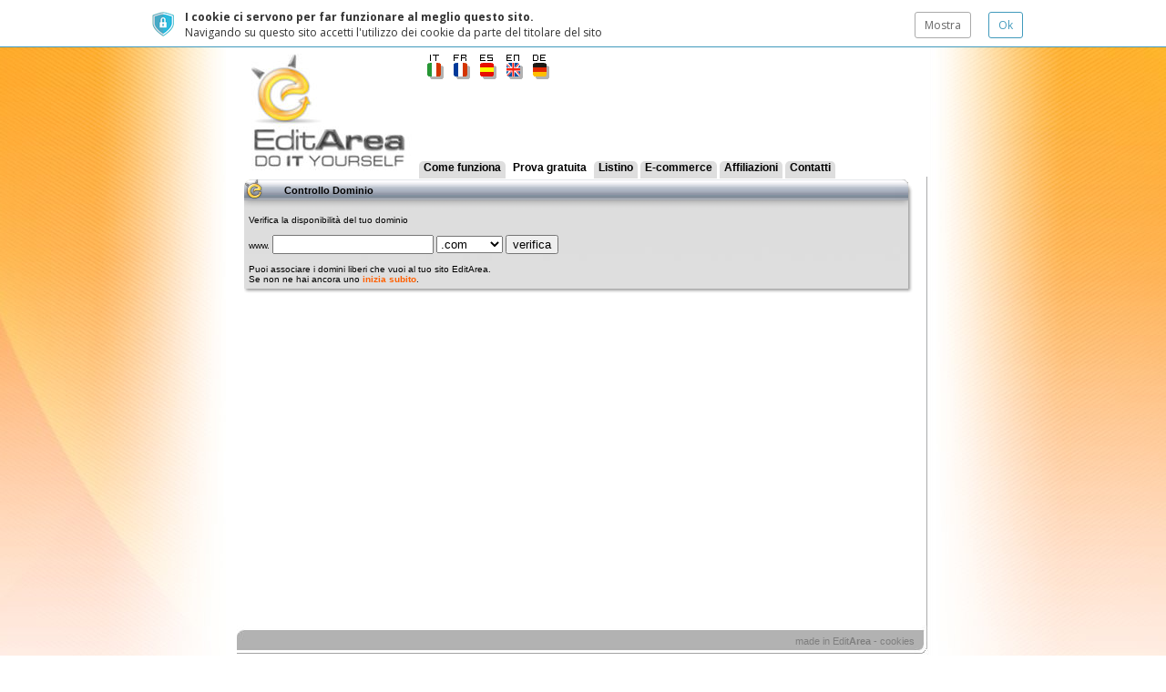

--- FILE ---
content_type: text/html;charset=utf-8
request_url: https://www.editarea.it/iw/newSite/main/newDomainForm.jsp
body_size: 7898
content:
<!-- -->
  <!DOCTYPE HTML PUBLIC "-//W3C//DTD HTML 4.01 Transitional//EN" "http://www.w3.org/TR/html4/loose.dtd">
<html lang="it">
  <head>
    <script type="text/javascript">
      if (window.iw==null) {window.iw=new Object();}</script>
  <link href="/iwskin/res/css/common.css?v=0" rel="stylesheet" type="text/css" /><meta http-equiv="imagetoolbar" content="no">
    <meta http-equiv="Content-Type" content="text/html;charset=UTF-8">
    <script type="text/javascript" src="/iwetc/res/js/ajax.js?v=2"></script>
<script type="text/javascript" src="/iwetc/res/js/i18n.js?v=2"></script>
<script type="text/javascript" src="/iwetc/res/jsp_js/i18n.jsp?locale=it&v=2"></script>
<script type="text/javascript" src="/iw/adm/res_js/domain.js?v=2"></script>
<script type="text/javascript" src="/iwetc/res/js/common.js?v=2"></script>
<script type="text/javascript" src="/iwetc/res/js/jf.js?v=2"></script><link href="/iwskin/res/css/common.css?v=0" rel="stylesheet" type="text/css" />
<link href="/iw/adm/res_css/common.css?v=0" rel="stylesheet" type="text/css" />
    <!--[if IE]>
      <link href="/iw/adm/res_css/common-ie.css" rel="stylesheet" type="text/css" />
      <![endif]-->
<script language="JavaScript" type="text/JavaScript">
<!--
var iwInfo=new Object();
iwInfo.iwMode=''; 
iwInfo.countryCode=''; 
iwInfo.param=new Object();

//-->
</script>
 
<meta HTTP-EQUIV="imagetoolbar" CONTENT="no">
<meta http-equiv="Content-Type" content="text/html; charset=">
<script type="text/javascript" src="/iwetc/res/js/common.js?v=2"></script><script type="text/javascript" src="/third-parties/jquery/jquery.js?v=2"></script>
<link href="/iwetc/res/css/sendForm.css?v=0" rel="stylesheet" type="text/css" />
<link href="/iwetc/res/css/jqueryCookieGuard.1.1.0.css?v=0" rel="stylesheet" type="text/css" />
<script type="text/javascript" src="/iwetc/res/jsp_js/jqueryCookieGuard.1.1.0.jsp?locale=it"></script>
<!-- site12621.ea26 m=menu275486 a= -->
<script type="text/javascript">
      if (window.iw==null) {window.iw=new Object();}</script>
  <script type="text/javascript" src="/iwetc/res/js/ajax.js?v=2"></script><script type="text/javascript" src="/iwetc/res/js/i18n.js?v=2"></script><script type="text/javascript" src="/iwetc/res/jsp_js/i18n.jsp?locale=it&v=2"></script><META name="keywords" content="come creare un sito, editarea, crea sito web, crea un sito, come creare un sito web, crea sito, crea un sito web, crea pagina web, crea un sito internet, come creare un sito internet, crea pagine web, fai da te sito web">
<META name="description" content="Come creare un sito nella maniera più facile, veloce e professionale possibile? Prova gratuitamente EditArea!">
<script type="text/javascript" src="/iwetc/res/js/jf.js?v=2"></script><script type="text/javascript" src="/third-parties/jquery/jquery.js"></script>
<script type="text/javascript" src="/third-parties/slimbox2/js/slimbox2.js"></script>
  <link rel="stylesheet" media="screen" type="text/css" href="/iwetc/slimbox2/css/slimbox2.css" />
<script type="text/javascript">
      var FCKeditorAPI;</script>
  <script type="text/javascript">
      window.iwHasFlash=false;
  var ajax=new IwAjax();
  ajax.loadXmlDoc('/iwetc/utils/main/setDetectionStatusXml.jsp;jsessionid=EDE459B5ED849A25BE61D7D07739D906?hasFlash=false&hasJs=true');</script>
  <script type="text/javascript" src="/iwetc/res/js/ajax.js?v=2"></script>
<script type="text/javascript" src="/iwetc/res/js/i18n.js?v=2"></script>
<script type="text/javascript" src="/iwetc/res/jsp_js/i18n.jsp?locale=it&v=2"></script>
<script type="text/javascript" src="/iw/adm/res_js/domain.js?v=2"></script>
<script type="text/javascript" src="/iwetc/res/js/common.js?v=2"></script>
<script type="text/javascript" src="/iwetc/res/js/jf.js?v=2"></script><link href="/iw/adm/res_css/common.css?v=0" rel="stylesheet" type="text/css" />
    <!--[if IE]>
      <link href="/iw/adm/res_css/common-ie.css" rel="stylesheet" type="text/css" />
      <![endif]-->
<title>Come creare un sito - EditArea IT</title>
<meta name="viewport" content="width=device-width, initial-scale=1, minimum-scale=1">
<link href="/iwskin/nibbles_01/res_css/frames-head-sx-main-foot.css" rel="stylesheet" type="text/css" media="screen" />
<link href="/iwskin/rohe/res_css/common.css" rel="stylesheet" type="text/css" />
<link href="/iwskin/nibbles_01/res_css/article.css" rel="stylesheet" type="text/css" />
<link href="/iwskin/nibbles_01/res_css/menu3.css" rel="stylesheet" type="text/css" media="screen" />
<link href="/iwskin/nibbles_01/th_classic2/css.jsp;jsessionid=EDE459B5ED849A25BE61D7D07739D906?lcm=hidden&lch=hidden" rel="stylesheet" type="text/css" />
<!-- iw.hasFlash = 'false' -->
	<link href="/iwskin/nibbles_01/res_css/noFlashCss.jsp?numHighlights=3" rel="stylesheet" type="text/css" />
<!--[if IE]>
<link href="/iwskin/nibbles_01/res_css/frames-head-sx-main-foot-ie.css" rel="stylesheet" type="text/css" media="screen" />
<link href="/iwskin/nibbles_01/res_css/article-ie.css" rel="stylesheet" type="text/css" />
<link href="/iwskin/nibbles_01/th_classic2/css-ie.jsp;jsessionid=EDE459B5ED849A25BE61D7D07739D906?lcm=hidden&lch=hidden" rel="stylesheet" type="text/css" />
<script type="text/javascript">
onload = function() { main.focus() }
</script>
<![endif]-->
<!--[if IE 6]>
<link href="/iwskin/nibbles_01/th_classic2/css-ie6.jsp;jsessionid=EDE459B5ED849A25BE61D7D07739D906?lcm=hidden&lch=hidden" rel="stylesheet" type="text/css" />
<![endif]-->
<link id="favicon" rel="shortcut icon" href="/r/favicons/ea.ico" type="image/x-icon" />
<link rel="apple-touch-icon" href="/r/favicons/ea.ico"/><script language="JavaScript" src="/iwskin/nibbles_01/res_js/common.js" type="text/JavaScript"></script>
<meta name="google-site-verification" content="eyvUnOiycQ1dbHicDCIh9i8TP6o90wRU7mp9cSMXe5o" />
<meta name="msvalidate.01" content="BD9DD36F6C82BF008DA8C7CAF8621C0D" />
<style type="text/css"> .iwArt a:link, .iwArt a:visited, .iwArt a:active, .iwArt a:hover { color:#3661A6; } </style></head>
  <body >
    <script type="text/javascript">
      if (window.iw==null) {window.iw=new Object();}</script>
  <noscript>
    <h1>Come creare un sito</h1>
<h2>Crea un sito web con EditArea, scopri quanto è conveniente e veloce creare il tuo sito in poche semplici mosse scegliendo fra i nostri numerosi template</h2>
<br />
<a href="/Come-creare-un-sito_2219904.html">come creare un sito</a><br />
<a href="/Crea-un-sito-con-EditArea_2219848.html">crea un sito</a><br />
<a href="/Crea-il-tuo-sito-web-in-pochi-minuti_2219850.html">crea sito web</a><br />
<a href="/Come-creare-un-sito-web_2219877.html">come creare un sito web</a><br />
<a href="/Crea-sito-con-EditArea_2219900.html">crea sito</a><br />
<a href="/Crea-un-sito-web-con-EditArea_2219902.html">crea un sito web</a><br />
<a href="/Crea-pagina-web_2219905.html">crea pagina web</a><br />
<a href="/Crea-un-sito-internet_2219907.html">crea un sito internet</a><br />
<a href="/Come-creare-un-sito-internet_2219928.html">come creare un sito internet</a><br />
<a href="/Crea-pagine-web_2219930.html">crea pagine web</a><br />
<a href="/Fai-da-te-sito-web_2219931.html">fai da te sito web</a><br />
<a href="/costo-sito-web_2723852.html">costo sito web</a><br />
<a href="/prezzo-sito-web_2723854.html">prezzo sito web</a><br />

<strong>Come creare un sito in pochi minuti e con risultati professionali</strong>     <br />
EditArea è il CMS (Content Management System) che ti consente di realizzare un sito Internet autonomamente, in poco tempo e a costi contenuti. Crea un sito web con EditArea, l'applicazione combina usabilità e grafica accattivante, in modo da renderti il lavoro il più semplice possibile e ottenere risultati sorprendenti! Potrai concentrarti solo sui contenuti delle tue pagine web, senza doverti preoccupare della parte tecnica, il web site builder EditArea è stato concepito dai nostri esperti in modo da farti raggiungere facilmente dai motori di ricerca e dagli utenti. <a href="/Crea-il-tuo-sito-web-in-pochi-minuti_2219850.html">Crea sito web</a>   <br />
<br />
<strong>Costruisci il tuo sito quando vuoi e dove vuoi senza dover installare nessun programma</strong>     <br />
EditArea è un'applicazione web, questo vuol dire che potrai modificare e aggiornare le tue pagine da qualunque computer connesso a Internet, con qualsiasi browser e in ogni momento! Inoltre per creare il tuo <a href="/fai-da-te-sito-web_2219931.html">sito fai da te</a> non è richiesta nessuna competenza particolare, né grafica, né tecnica, non devi conoscere linguaggi di programmazione, css, html o imparare ad usare software. Chiunque può utilizzare EditArea!<br />
<br />
<strong>Crea il tuo sito e-commerce, vendi i tuoi prodotti e servizi online</strong>     <br />
In pochi minuti <a href="/crea-un-sito-internet_2219907.html">crea un sito Internet</a> per vendere in rete e pubblicizzare la tua attività.<br />
Troverai il sistema semplice e intuitivo e grazie al pannello di amministrazione potrai gestire gli ordini dei tuoi clienti e le spedizioni dei prodotti. Potrai fornire ai tuoi utenti diversi metodi di pagamento, come: Paypal, carta di credito, bollettino postale o bonifico bancario.<br />
<br />
<strong>Scegli fra centinaia di modelli grafici studiati per tante categorie di aziende e attività</strong>     <br />
Scopri <a href="/come-creare-un-sito_2219904.html">come creare un sito</a> web: utilizza uno dei nostri template personali per scrivere i tuoi pensieri, poesie, foto e per rimanere in contatto con i tuoi amici. Crea ogni pagina web personalizzandola e combinando colori, immagini e temi grafici: rendi il tuo sito unico in pochi clic!<br />
<br />
<strong>I template sono studiati dai nostri esperti della comunicazione web</strong>     <br />
Hai un <a href="/sito-bed-and-breakfast_2355884.html">bed and breakfast</a>, un'<a href="/il-sito-della-tua-agenzia-immobiliare_2121909.html">agenzia immobiliare</a>, o sei un <a href="/sito-interpreti-e-traduzioni_2629981.html">interprete</a>? Hai poco tempo per costruire il sito per la tua <a href="/sito-azienda_2629980.html">azienda</a>? EditArea ha il template che fa per te. Puoi scegliere tra tantissimi modelli pronti per te con struttura, immagini e testi adatti alla tua attività commerciale. Ricorda, grazie ad EditArea, in ogni momento potrai personalizzare i contenuti, la struttura e la grafica del tuo sito online.<br />
<br />
<strong>Vuoi un consiglio per la tua home page o rimanere aggiornato sulle ultime novità?</strong>     <br />
In tutti gli abbonamenti EditArea è incluso il servizio di assistenza, puoi rivolgerti al nostro qualificato staff, pronto a rispondere alle tue domande, oppure visitare l'<a href="http://www.editarea.it/help">help online</a>, dove potrai trovare interessanti spunti e consigli su <a href="/come-creare-un-sito-internet_2219928.html">come creare un sito Internet</a> e farlo rendere al massimo sfruttando a pieno tutti gli strumenti di EditArea.<br />
<br />
<strong> EditArea economico e accessibile: sconto 50% onlus</strong>     <br />
Il progetto EditArea ha come scopo quello di consentire a chiunque di essere presente su Internet sfruttandone i vantaggi, anche a scopo sociale. E' per questo motivo che siamo lieti di offire uno <a href="/onlus_275916.html">sconto del 50%</a> a tutte le organizzazioni ONLUS esclusivamente con finalità di solidarietà sociale.<br />
<br />
<strong>Risultato estremamente professionale ad un costo interessante</strong>     <br />
EditArea rappresenta la soluzione perfetta per il tuo sito web fai da te, ti fornisce tutti gli strumenti necessari per un'ottima presenza online e unisce grafica accattivante e facilità di utilizzo. Ma se preferisci affidare la creazione dell'intero sito ai nostri professionisti nessun problema: puoi scegliere la soluzione “chiavi in mano”, avrai un <a href="/preventivi_275913.html">sito personalizzato</a> da esperti della comunicazione aggiornabile in ogni momento.<br />
<br />
<strong>Utilizza un nome a dominio e personalizza i tuoi indirizzi e-mail</strong>     <br />
Per un'immagine ancora più professionale, associa al tuo sito un dominio personalizzato, potrai configurare gli indirizzi e-mail con i nomi che preferisci. Scegli il tuo dominio (ad esempio: www.tuonome.com), potrai decidere di registrarlo, a soli 15 €/anno. Se hai già un dominio funzionante puoi trasferirlo presso EditArea, in modo che punti al tuo nuovo sito.<br />
Cosa aspetti, <a href="/registrazione-domini_275912.html">registra subito il tuo dominio</a> e crea un sito con EditArea!<br />
<br />
<strong>Qualità certificata per l'indicizzazione e i servizi webmarketing</strong>     <br />
SeoItaly, leader in Italia per il posizionamento sui motori, ha <a href="http://www.seoitaly.it/certificazione.php" target="_blank" rel="nofollow">certificato la facilità di indicizzazione</a> dei siti creati con EditArea. Il nostro sistema è studiato per ottimizzare il posizionamento del tuo sito su Google, Bing Msn e Yahoo.<br />
La nostra azienda inoltre è <a href="https://adwords.google.com/professionals/profile/org?id=012474678348810581196&hl=it" target="_blank" rel="nofollow">Partner certificato di Google AdWords</a>: siamo a tua disposizione per consigli e suggerimenti su web-marketing, campagne pubblicitarie, ottimizzazione di siti su motori di ricerca.<br />
<br />
<strong>Vuoi incrementare la tua visibilità in Rete?</strong>     <br />
Scegli i nostri servizi professionali: <a href="/editarea-seo_2084929.html">EditArea SEO</a>, per migliorare il posizionamento delle tue pagine web sulle tue parole chiave importanti ed <a href="/editarea-sem_1804876.html">EditArea SEM</a>, per mostrare annunci mirati agli utenti che effettuano una ricerca su Google pertinente alla tua attività.<br />
<br />
Fare un sito Internet non è mai stato così facile, scegli EditArea per te e i tuoi clienti, puoi <a href="/prova-gratuita_275488.html">provarlo subito gratis</a> e senza impegno!
<br />
<a href="http://www.editarea.de/">DE</a> - <a href="http://www.editarea.com/">EN</a> - <a href="http://www.editarea.es/">ES</a> - <a href="http://www.editarea.fr/">FR</a> - <a href="http://www.editarea.it/">IT</a> - <a href="http://www.editarea.com.ro/">RO</a><br/>
    Sai <a href="http://www.editarea.it">creare siti web?</a> Prova EditArea!</noscript>
<div id="head">
        <table width="100%" border="0" cellpadding="0" cellspacing="0">
          <tr>
            <td align="center">
              <!-- BEFORE:head.jsp/head_whichFlashDiv!='flash'-->
  <!-- BEGIN:head.jsp/head_whichFlashDiv!='flash'-->
    <style type="text/css">
      .htmlTitle, .htmlPageTitle {
        font-family: Impact, Charcoal, sans-serif;
        font-size: 32px;
      }
      .htmlShortDescr {
        font-family: Verdana, Arial, Helvetica, sans-serif;
        margin-top:-5px;
        font-size: 12px;
      }
      .htmlPageTitle{
        top:250px;
        position:absolute;
        color:#000000;
        font-size:36px;
        width:100%;
        text-align:right;
      }
      .nfLogo{
        top:0px;
        position:absolute;
        /*width:760px;*/
        text-align:left;
        

      }
      .nfLogo img {
        
        box-shadow: 1px 1px 3px #000;
      }
      .nfFlagsCont {
        position:absolute;
        top:2px;
        /*width:570px;*/
        padding-left:200px;
      }
      #nfFlags{
        float:right
      }

    </style>
    <div class="nfHead" style="background-image:url(/resCache/site12621/res576043_fit_760x143_0MC116x0x9911x9767x2.jpg)">
      <div class="nfFlagsCont"><div id="nfFlags">
  <table border="0" cellspacing="7" cellpadding="0">
    <tr>
      <td>
            <a href="http://it.editarea.com">
              <img src="/r/h/f/it.gif" width="18" height="27" alt="it" border="0" />
            </a>
          </td>
        <td>
            <a href="http://fr.editarea.com">
              <img src="/r/h/f/fr.gif" width="18" height="27" alt="fr" border="0" />
            </a>
          </td>
        <td>
            <a href="http://es.editarea.com">
              <img src="/r/h/f/es.gif" width="18" height="27" alt="es" border="0" />
            </a>
          </td>
        <td>
            <a href="http://en.editarea.com">
              <img src="/r/h/f/en.gif" width="18" height="27" alt="en" border="0" />
            </a>
          </td>
        <td>
            <a href="http://de.editarea.com">
              <img src="/r/h/f/de.gif" width="18" height="27" alt="de" border="0" />
            </a>
          </td>
        </tr>
  </table>
</div>
</div>
      <table width="100%" height="100%" border="0" cellspacing="0" cellpadding="0" class="nfMenuTable" onclick="document.location = '/'" style="cursor:pointer">
        <tr>
          <td valign="bottom" class="nfTitle htmlTitle">
            </td>
            <td valign="bottom">

              <table width="100%" border="0" cellspacing="0" cellpadding="0">
                <tr>
                  <td>        
                  <span class="nfHeadMenuButton">
    <a href="/come-funziona_275487.html">Come funziona</a>
	</span>
<span class="nfHeadMenuButton em">
    <a href="/prova-gratuita_275488.html">Prova gratuita</a>
	</span>
<span class="nfHeadMenuButton">
    <a href="/listino_275588.html">Listino</a>
	</span>
<span class="nfHeadMenuButton">
    <a href="/e-commerce_275589.html">E-commerce</a>
	</span>
<span class="nfHeadMenuButton">
    <a href="/affiliazioni_275590.html">Affiliazioni</a>
	</span>
<span class="nfHeadMenuButton">
    <a href="/contatti_275489.html">Contatti</a>
	</span>
</td>
              </tr>
            </table>

          </td>
        </tr>
      </table>
    </div>
    <!-- END:head.jsp/head_whichFlashDiv!='flash'-->
  <!-- AFTER:head.jsp/head_whichFlashDiv!='flash'-->
<!-- BEFORE:head.jsp/head_whichFlashDiv!='noFlash'-->
  <!-- AFTER:head.jsp/head_whichFlashDiv!='noFlash'-->
</td>
          </tr>
        </table>
      </div>
      <div id="main">


        <table width="100%" height="100%"  border="0" cellspacing="0" cellpadding="0">
          <tr>
            <td class="headSpacer"></td>
          </tr>
          <tr>
            <td height="100%" valign="top" style="height:100%">
              <table width="760" height="100%" border="0" align="center" cellpadding="0" cellspacing="0">
                <tr>
                  <td width="100%" height="100%" align="left" valign="top">
                    <link href="/iw/adm/res_css/common.css?v=0" rel="stylesheet" type="text/css" />
    <!--[if IE]>
      <link href="/iw/adm/res_css/common-ie.css" rel="stylesheet" type="text/css" />
      <![endif]--><table border="0" cellspacing="0" cellpadding="0" id="optionsPanel" style="width:auto;" class="">
  <tr>
    <td><img src="/s.gif" width="8" height="1" border="0" /></td>
    <td style="width:100%;height:100%;"><table border="0" cellspacing="0" cellpadding="0" class="admShadow">
      <tr>
        <td class="s0" ><table border="0" cellpadding="0" cellspacing="0" class="pTab">
            <tr>
              <td><img src="/s.gif" width="34" height="1" border="0" /></td>
              <td><img src="/s.gif" width="1" height="1" border="0" /></td>
              <td><img src="/s.gif" width="10" height="1" border="0" /></td>
            </tr>
            <tr>
              <td height="10" class="p1"><img src="/s.gif" width="1" height="34" border="0" /></td>
              <td height="10" class="p2">Controllo Dominio</td>
              <td height="10" class="p3"></td>
            </tr>
            <tr>                
              <td colspan="3" class="p4">
                <div class="prices">
  <script type="text/javascript" src="/iw/adm/res_js/domain.js?v=2"></script><script type="text/javascript">
      var admDomains=new IwAdmDomains();</script>
  <form name="newDomainForm" method="post" onSubmit="admDomains.verify(true); return false">
    <input type="hidden" name="iw.op" value="addDomainOrder"/>
    <input type="hidden" name="dn.domainName" value=""/>
    <input type="hidden" name="dn.tld" value=""/>
    <input type="hidden" name="dn.fullDomainName" value=""/>
    <input type="hidden" name="dn.orderType" value=""/>
    Verifica la disponibilit&agrave; del tuo dominio<br><br>
    www.
    <input name="dn.domainName_r" type="text" id="dn.domainName_r">
    <select name="dn.tld_r" id="dn.tld_r" size="1" class="inputbox">
  <option value="com" selected>.com</option>
  <option value="net" >.net</option>
  <option value="org" >.org</option>
  <option value="" disabled="true">---</option>
  <option value="biz" >.biz</option>
  <option value="info" >.info</option>
  <option value="name" >.name</option>
  <option value="" disabled="true">---</option>
  <option value="at" >.at</option>
  <option value="be" >.be</option>
  <option value="ch" >.ch</option>
  <option value="co.in" >.co.in</option>
  <option value="co.uk" >.co.uk</option>
  <option value="com.ar" >.com.ar</option>
  <option value="com.mx" >.com.mx</option>
  <option value="com.ro" >.com.ro</option>
  <option value="de" >.de</option>
  <option value="es" >.es</option>
  <option value="eu" >.eu</option>
  <option value="fr" >.fr</option>
  <option value="in" >.in</option>
  <option value="it" >.it</option>
  <option value="mx" >.mx</option>
  <option value="nl" >.nl</option>
  <option value="ro" >.ro</option>
  <option value="us" >.us</option>
</select>

<button type="button" name="verify" id="verify" onClick="admDomains.verify(true)">verifica</button>
    <br>
    <script language="JavaScript" type="text/javascript">
      function searchDone(){
        hideCompById("searchIframe");
        showCompById("resultIframe");
      }
    </script>
    <iframe src="/iw/adm/domain/checkDomain.jsp" id="searchIframe" name="searchIframe" frameborder="0" style="width:100%; height:32px; margin-top:10px; display:none"></iframe>
    <iframe src="" id="resultIframe" name="resultIframe" frameborder="0" style="width:100%; height:32px; margin-top:10px; display:none"></iframe>
    <br>
    Puoi associare i domini liberi che vuoi al tuo sito EditArea.<br />
Se non ne hai ancora uno&nbsp;<strong><a href="/Prova-gratuita_275488.html">inizia subito</a></strong>.</form>
</div>
<script type="text/javascript">
      admDomains.form=document['newDomainForm'];
  admDomains.init();</script>
  </td>
            </tr>
        </table></td>
        <td class="s1"><img src="/s.gif" width="5" height="15" /></td>
      </tr>
      <tr>
        <td class="s5"><img src="/s.gif" width="5" height="5" /></td>
        <td class="s3"><img src="/s.gif" width="5" height="5" /></td>
      </tr>
    </table></td>
    <td><!--[if IE]><img src="/s.gif" width="10" height="1"><![endif]--></td>
  </tr>
  <tr>
    <td colspan="3"><img src="/s.gif" width="5" height="10"></td>
  </tr>
</table>&nbsp;
                  </td>
                  <td align="left" valign="top"><img src="/s.gif" width="8" height="1"></td>
                </tr>
              </table>
            </td>
          </tr>
          <tr>
            <td class="footSpacer"></td>
          </tr>
        </table>
      </div>
      <div id="foot">
        <div class="foot">
    <table width="760" height="34" border="0" align="center" cellpadding="0" cellspacing="0" class="footFrame">
      <tr>
        <td height="34">
          <table width="97%" height="20" border="0" align="center" cellpadding="0" cellspacing="0">
            <tr valign="middle">
              <td align="left" valign="middle">
                </td>
              <td align="right" style="padding-right:5px">
                <span class="madeInEa"><a href="javascript:iwGo_schedule('/madeInEa.jsp','_blank',1000)" onDblClick="iwGo_cancel();(parent==null ? document : parent).location='/iw/adm/main/index.jsp;jsessionid=EDE459B5ED849A25BE61D7D07739D906?iwNow=1769900561895&main=%2fiw%2fnewSite%2fmain%2fnewDomainForm.jsp'">made in Edit<strong>Area</strong></a></span> - <span class="footer-cookies"><a href="/iw/adm/main/showCookies.jsp">cookies</a></span></td>
            </tr>
          </table>
        </td>
      </tr>
    </table>
    </div>
  </div>
      <script type="text/javascript">
  var ck_jSessionId = 'Questo cookie è usato per tracciare importanti informazioni logiche per la fluida navigazione del sito.';
  var ck_firstSessionId = 'Questo cookie consente di identificare univocamente l\'utente tra diverse sue sessioni in modo da gestire le sue preferenze per l\'utilizzo di questo sito';
  jQuery(document).ready(function() {
    jQuery.cookieguard=saved_cookieguard;
    // #7420
    jQuery.cookieguard();
    jQuery.cookieguard.cookies.add('Java/JSP Session', 'JSESSIONID', 'Questo cookie è usato per tracciare importanti informazioni logiche per la fluida navigazione del sito.', true);
    jQuery.cookieguard.cookies.add('Google Analytics', '__utma,__utmb,__utmc,__utmz,__utmv,__utmt', 'I cookie di Google Analytics permettono di raccogliere informazioni su come gli utenti utilizzano il nostro sito. Queste informazioni servono per compilare i rapporti e per migliorare il sito. I dati vengono raccolti in forma anonima, comprendono il numero di visitatori, la loro eventuale provenienza da altri siti e le pagine che hanno visitato.', false);
    jQuery.cookieguard.cookies.add('uid', 'uid', 'Questo cookie serve per evitare di digitare ogni volta il proprio nome utente entrando in redazione', false);
    jQuery.cookieguard.cookies.add('firstSessionId', 'firstSessionId', 'Questo cookie consente di identificare univocamente l\'utente tra diverse sue sessioni in modo da gestire le sue preferenze per l\'utilizzo di questo sito', true);
    jQuery.cookieguard.cookies.add('flashStatus', 'flashStatus', 'Questo cookie serve per memorizzare la presenza o meno del plugin flash', false);
  
    jQuery.cookieguard.run();
  }
);
</script><script src="https://www.google-analytics.com/urchin.js" type="text/javascript"></script>
<script type="text/javascript">
_uacct = "UA-124930-1";
urchinTracker();
</script>

<!-- Google Code for Visitatori editarea.it Remarketing List -->
<script type="text/javascript">
<!--
var google_conversion_id = 1072324797;
var google_conversion_language = "en";
var google_conversion_format = "3";
var google_conversion_color = "666666";
var google_conversion_label = "fFABCIfI2gEQvcGp_wM";
var google_conversion_value = 0;
//-->
</script>
<script type="text/javascript" src="https://www.googleadservices.com/pagead/conversion.js">
</script>
<noscript>
<div style="display:inline;">
<img height="1" width="1" style="border-style:none;" alt="" src="http://www.googleadservices.com/pagead/conversion/1072324797/?label=fFABCIfI2gEQvcGp_wM&guid=ON&script=0"/>
</div>
</noscript>

<!-- Piwik -->
<script type="text/javascript">
var pkBaseURL = (("https:" == document.location.protocol) ? "https://piwik.nibbles.it/" : "http://piwik.nibbles.it/");
document.write(unescape("%3Cscript src='" + pkBaseURL + "piwik.js' type='text/javascript'%3E%3C/script%3E"));
</script><script type="text/javascript">
try {
var piwikTracker = Piwik.getTracker(pkBaseURL + "piwik.php", 3);
piwikTracker.trackPageView();
piwikTracker.enableLinkTracking();
} catch( err ) {}
</script><noscript><p><img src="http://piwik.nibbles.it/piwik.php?idsite=3" style="border:0" alt="" /></p></noscript>
<!-- End Piwik Tracking Code --><script defer src="https://static.cloudflareinsights.com/beacon.min.js/vcd15cbe7772f49c399c6a5babf22c1241717689176015" integrity="sha512-ZpsOmlRQV6y907TI0dKBHq9Md29nnaEIPlkf84rnaERnq6zvWvPUqr2ft8M1aS28oN72PdrCzSjY4U6VaAw1EQ==" data-cf-beacon='{"version":"2024.11.0","token":"2a883f1387604420a43df7253a0d7222","r":1,"server_timing":{"name":{"cfCacheStatus":true,"cfEdge":true,"cfExtPri":true,"cfL4":true,"cfOrigin":true,"cfSpeedBrain":true},"location_startswith":null}}' crossorigin="anonymous"></script>
</body>
</html>


--- FILE ---
content_type: text/html;charset=utf-8
request_url: https://www.editarea.it/iw/adm/domain/checkDomain.jsp
body_size: 257
content:
<!-- -->
  <!DOCTYPE html PUBLIC "-//W3C//DTD XHTML 1.0 Transitional//EN" "http://www.w3.org/TR/xhtml1/DTD/xhtml1-transitional.dtd">
<html xmlns="http://www.w3.org/1999/xhtml">
<head>
<meta http-equiv="Content-Type" content="text/html; charset=iso-8859-1" />
<style type="text/css">
<!--
body, html{
	margin:0;
	background-color:#EEEEEE;
}
table, td {
	font-family: Verdana, Arial, Helvetica, sans-serif;
	font-size: 10px;
}
-->
</style>
</head>
<body>
<table border="0" cellpadding="0" cellspacing="0" id="checking">
			<tr>
				<td width="32"><img src="/r/gear.gif" width="32" height="32" /></td>
				<td valign="middle">verifica disponibilit&agrave; del dominio in corso</td>
			</tr>
		</table>
  <script defer src="https://static.cloudflareinsights.com/beacon.min.js/vcd15cbe7772f49c399c6a5babf22c1241717689176015" integrity="sha512-ZpsOmlRQV6y907TI0dKBHq9Md29nnaEIPlkf84rnaERnq6zvWvPUqr2ft8M1aS28oN72PdrCzSjY4U6VaAw1EQ==" data-cf-beacon='{"version":"2024.11.0","token":"2a883f1387604420a43df7253a0d7222","r":1,"server_timing":{"name":{"cfCacheStatus":true,"cfEdge":true,"cfExtPri":true,"cfL4":true,"cfOrigin":true,"cfSpeedBrain":true},"location_startswith":null}}' crossorigin="anonymous"></script>
</body>
</html>


--- FILE ---
content_type: text/css
request_url: https://www.editarea.it/iw/adm/res_css/common.css?v=0
body_size: 1236
content:
body {
background-color:#FFFFFF;
}
#formMenuOptions,form{
margin:0;
padding:0;
-moz-box-sizing:border-box;
}
#blockObjectOptionsx{
height:100%;
-moz-box-sizing:border-box;
}
#optionsPanel {
margin:10px 10px 0 0;
vertical-align:top;
-moz-box-sizing:border-box;
}
#optionsPanel .inPanel {
width:100%;
}
.tableForm .l {
font-weight:bold;
}
.tableForm .i {
background-color:#FFFFFF;
width:300px;
}
.tableForm .is {
background-color:#FFFFFF;
width:200px;
}
.data th {
text-align:left;
background-color:#F4F4F4;
border:1px solid #FFFFFF;
}
.data td {
border-left:1px solid #FFFFFF;
border-right:1px solid #FFFFFF;
background-color:#F9F9F9;
}
.data .r1,.data .r1 td {
background-color:#E1E1E1;
}
.data .r2,.data .r2 td {
background-color:#F9F9F9;
}
.data .r3,.data .r3 td {
background-color:#FFFF33;
}
.data .r6,.data .r6 td {
background-color:#ffff99;
}
.data .r7,.data .r7 td {
background-color:#FFFF00;
}
.data .r4,.data .r4 td {
background-color:#FFFF00;
}
.data .r12,.data .r12 td {
background-color:#FFFF00;
}
.data .separator {
border-top:1px solid #666666;
height:5px;
}
.data .logPage td {
font-weight:bold;
color:#666666;
border-top:1px solid #666666;
border-left:1px solid #FFFFFF;
border-right:1px solid #FFFFFF;
text-align:left;
background-color:#E4EAF1;
background-position:0 10px;
}
.data .exception td{
font-weight:bold;
background-color:#FF9900;
}
#optionsPanel a:link,#optionsPanel a:visited,#optionsPanel a:active {
color:#FF6000;
text-decoration:none;
}
#optionsPanel a:hover {
color:#000000;
background-color:#FFFFFF;
text-decoration:none;
}
#optionsPanel .pTab {
width:100%;
height:100%;
}
#optionsPanel .panelBody, #optionsPanel td {
font-family: Verdana, Arial, Helvetica, sans-serif;
font-size: 10px;
font-weight: normal;
}
#optionsPanel .panelBody {
padding-right: 5px;
padding-left: 5px;
}
#optionsPanel .optionsGroup {
background-image: url("../res_img/bgPanel-l.jpg");
border: 1px dashed #666666;
width:100%;
-moz-box-sizing:border-box;
}
#optionsPanel .dispAreax {
width:320px;
text-align:center;
}
#optionsPanel .subscriptionStatusMessage, #optionsPanel .panelStatusMessage {
background-color:#FFFFFF;
borderx: 1px solid #FF9900;
padding:6px;
margin-bottom: 10px;
margin-right: 5px;
font-size:12px;
box-shadow: 1px 1px 3px #000;
border-radius: 5px;
background: #f7fbfc; /* Old browsers */

background: -moz-linear-gradient(top,  #f7fbfc 0%, #d9edf2 58%, #c3dce2 100%); /* FF3.6+ */

background: -webkit-gradient(linear, left top, left bottom, color-stop(0%,#f7fbfc), color-stop(58%,#d9edf2), color-stop(100%,#c3dce2)); /* Chrome,Safari4+ */

background: -webkit-linear-gradient(top,  #f7fbfc 0%,#d9edf2 58%,#c3dce2 100%); /* Chrome10+,Safari5.1+ */

background: -o-linear-gradient(top,  #f7fbfc 0%,#d9edf2 58%,#c3dce2 100%); /* Opera 11.10+ */

background: -ms-linear-gradient(top,  #f7fbfc 0%,#d9edf2 58%,#c3dce2 100%); /* IE10+ */

background: linear-gradient(to bottom,  #f7fbfc 0%,#d9edf2 58%,#c3dce2 100%); /* W3C */

filter: progid:DXImageTransform.Microsoft.gradient( startColorstr='#f7fbfc', endColorstr='#c3dce2',GradientType=0 ); /* IE6-9 */

}
#optionsPanel .optionsTabGroup {
width:100%;
height:100%;
background-image: url("../res_img/bgPanel-l.jpg");
border: 1px solid #666666;
border-top:none;
border-left-color:#999999;
/* padding: 5px; */
-moz-box-sizing:border-box;
}
#optionsPanel .paddingDiv {
padding: 5px;
}
#optionsPanel .tabSel {
height:21px;
cursor:pointer;
margin:0 !important;
}
#optionsPanel .tab {
height:21px;
cursor:pointer;
margin:0 1px 0 1px;
}
#optionsPanel .tabHead {
background-image:url(/iw/adm/res_img/borderTabBase.gif);
background-repeat:repeat-x;
background-position:0px 20px;
z-index:10;
}
#optionsPanel .tabSx,#optionsPanel .tabCx,#optionsPanel .tabDx,#optionsPanel .tabSelSx,#optionsPanel .tabSelCx,#optionsPanel .tabSelDx {
height:21px;
}
#optionsPanel .tabSx {
background-image:url(/iw/adm/res_img/tabSx.gif);
width:4px;
}
#optionsPanel .tabCx {
background-image:url(/iw/adm/res_img/tabCx.gif);
}
#optionsPanel .tabDx {
background-image:url(/iw/adm/res_img/tabDx.gif);
width:4px;
}
#optionsPanel .tabSelSx {
background-image:url(/iw/adm/res_img/tabSelSx.gif);
width:4px;
}
#optionsPanel .tabSelCx {
background-image:url(/iw/adm/res_img/tabSelCx.gif);
}
#optionsPanel .tabSelDx {
background-image:url(/iw/adm/res_img/tabSelDx.gif);
width:4px;
}
#optionsPanel .tabOverSx {
background-image:url(/iw/adm/res_img/tabOverSx.gif);
width:4px;
}
#optionsPanel .tabOverCx {
background-image:url(/iw/adm/res_img/tabOverCx.gif);
}
#optionsPanel .tabOverDx {
background-image:url(/iw/adm/res_img/tabOverDx.gif);
width:4px;
}
#optionsPanel .optionsGroupTitle,#optionsPanel .sTitle {
font-size:12px;
font-weight: bold;
background-color:#CCCCCC;
padding:0 5px 0 5px;
}
#optionsPanel .content {
background-color:#FCFCFC;
padding:5px;
margin-bottom:5px;
}
#optionsPanel .buttonsArea {
text-align:right;
padding:5px 0 5px 0;
}
#optionsPanel .p1 {
width:34px;
background-repeat:no-repeat;
background-image:url(/iw/adm/res_img/p1.png);
}
#optionsPanel .p2 {
font-size: 11px;
font-weight: bold;
padding-bottom:10px;
width:100%;
background-image:url(/iw/adm/res_img/p2.png);
}
#optionsPanel .p3 {
width:10px;
background-repeat:no-repeat;
background-position:right;
background-image:url(/iw/adm/res_img/p3.png);
}
#optionsPanel .p4 {
vertical-align:top;
padding:5px;
background-image:url(/iw/adm/res_img/p4.jpg);
}
#optionsPanel .op {
border:#333333 1px solid;
padding:2px;
background-color:#CCCCCC;
margin:3px 0 3px 0;
font-weight:bold;
}
.oc td {
padding-left:2px;
font-weight:bold;
color:#666666;
}
.oc {
margin-top:10px;
width:100%;
height:23px;
border-left:1px solid #999999;
border-right:1px solid #999999;
background-color:#CCCCCC;
background-image:url(/iwetc/res/img/bgPanelRow.gif)
}
.admShadow {
width:100%;
height:0;
}
.admShadow .s0 {
width:100%;
height:100%;
}
.admShadow .s1 {
width:4px;
height:4px;
background-image:url(/iw/adm/res_img/s1.png);
}
.admShadow .s3 {
width:4px;
height:4px;
background-image:url(/iw/adm/res_img/s3.png);
}
.admShadow .s5 {
width:4px;
height:4px;
background-image:url(/iw/adm/res_img/s5.png);
}
.ffBugFix {
margin:1px;
width:300px;
height:1px;
}

--- FILE ---
content_type: text/css
request_url: https://www.editarea.it/iwskin/nibbles_01/res_css/frames-head-sx-main-foot.css
body_size: 191
content:
html {
height:100%;
}
body, td, th {
color: #000000;
}
body {
height:100%;
overflow:auto;
z-index:0;
margin:0;
padding:0;
text-align:center;
background-color:#FFFFFF;
background-image:url(../res_img/bg.gif);
background-repeat:repeat-y;
background-position:center;
}
#head {
z-index:4;
right:0px;
overflow:hidden;
height:155px;
width:100%;
position:fixed;
top:0;
left:0;
text-align:center;
}
#foot {
z-index:3;
overflow:hidden;
height:34px;
width:100%;
position:fixed;
margin-bottom:-1px;
bottom:0;
left:0;
text-align:center;
}
#main {
z-index:1;
width:100%;
height:100%;
padding:0;
text-align:center;
vertical-align:top;
position:absolute;
}
.fhb {
margin-right:-3px;
}
.headSpacer {
height:135px;
}
.fHeadSpacer {
height:120px;
}
.footSpacer {
height:33px;
vertical-align:bottom;
}
#flashDetectionSwf {
width:1px;
height:1px;
position:absolute;
left:0px;
top:0px;
z-index:100;
}
.txtBlack {
font-weight: normal;
color: #000000;
text-decoration: none;
}
ol, ul {
margin:0;
padding-left:15px;
}
li {
list-style-position:outside;
}
ol li {
margin-left:5px;
}
ul li {
list-style-image:url(../res_img/dot.png);
}
p {
margin:0;
}
hr {
margin:2px 0 2px 0;
border:1px solid #000000;
border-bottom:0;
border-left:0;
border-right:0;
}
.shadow {
width:0;
height:0;
}
.shadow .s1 {
width:4px;
height:4px;
background-image:url(../../../iwskin/nibbles_01/res_img/s1.png);
}
.shadow .s2 {
width:4px;
background-image:url(../../../iwskin/nibbles_01/res_img/s2.png);
}
.shadow .s3 {
width:4px;
height:4px;
background-image:url(../../../iwskin/nibbles_01/res_img/s3.png);
}
.shadow .s4 {
height:4px;
background-image:url(../../../iwskin/nibbles_01/res_img/s4.png);
}
.shadow .s5 {
width:4px;
height:4px;
background-image:url(../../../iwskin/nibbles_01/res_img/s5.png);
}

--- FILE ---
content_type: text/css;charset=utf-8
request_url: https://www.editarea.it/iwskin/nibbles_01/th_classic2/css.jsp;jsessionid=EDE459B5ED849A25BE61D7D07739D906?lcm=hidden&lch=hidden
body_size: 777
content:


body,table,td,th,.blkObj h2.title {
font-family: Verdana, Arial, Helvetica, sans-serif;
font-size: 12px;
}

body {
background-image:url(/servlet/compose?q=85&png=/iwskin/nibbles_01/th_classic/mainBg.png&res=/resCache/site12621/res149700_fit_1680x1200_0.jpg);
background-attachment:fixed;

background-repeat: no-repeat;

background-position: top;
}

h1, .artBlk .title {
font-size:17px;
font-weight:bold;
color:#555555;
}
.artBlk .titleTable {
background-color:#DDDDDD;
}

.homeHeadFlashx {
background-color:#FFFFFF;
}
.blkObj .details {
font-size:11px;
}
.footFrame {
background-image:url(/servlet/compose?png=/iwskin/nibbles_01/th_classic/footArticle.png&bgColor=B2B2B2&q=80);	
}
.bgBoxed,.no .bg {
background-image:url(/servlet/compose?png=/iwskin/nibbles_01/th_classic/bgBoxed.png&bgColor=B2B2B2&q=80);
background-color:#E5E5E5;
background-repeat: no-repeat;
}
.footBoxedSx,.no .foot {
background-image:url(/servlet/compose?png=/iwskin/nibbles_01/th_classic/footBoxed.png&bgColor=E5E5E5&q=80);
background-color:#E5E5E5;
background-repeat: no-repeat;
}
.footBoxedDx {
background-image:url(/servlet/compose?png=/iwskin/nibbles_01/th_classic/footBoxedDx.png&bgColor=E5E5E5&q=80);
background-color:#E5E5E5;
background-repeat: no-repeat;
}
.bgBoxedDx {
background-image:url(/servlet/compose?png=/iwskin/nibbles_01/th_classic/bgBoxedDx.png&bgColor=B2B2B2&q=80);
background-color:#E5E5E5;
background-repeat: no-repeat;
}
.boxed .title {
background-color:#B2B2B2;
}
.boxed .body {
background-color:#E5E5E5;
}
.headMenu {

background-image:url(/servlet/compose?png=/iwskin/nibbles_01/th_classic/menuBg.png&bgColor=E5E5E5&q=80);
border-bottom:1px solid #000000;

}
.b0,.b2,.b0Ancs,.ancs {
background-image:url(/servlet/compose?png=/iwskin/nibbles_01/th_classic/menuBg.png&bgColor=E5E5E5&q=80);
}
.footMenu {
border-top:0px solid #000000;
background-image:url(/servlet/compose?png=/iwskin/nibbles_01/th_classic/endMenu.png&bgColor=E5E5E5&q=80);
width:193px;
height:13px;
}
.topColSx {
background-image:url(/servlet/compose?png=/iwskin/nibbles_01/th_classic/topMenu.png&bgColor=E5E5E5&q=80);
background-repeat: no-repeat;
width:193px;
height:13px;
}
.menu {
background-image:url(/servlet/compose?png=/iwskin/nibbles_01/th_classic/menuBg.png&bgColor=E5E5E5&q=80);
}
.menu3 a:hover,.menu3 .hiddenOn:hover {
background-color:#CCCCCC;
color:#000000!important;
}
.sel a, .sel3 a {
background-color:#7F7F7F;
color:#FFFFFF!important;
}

.fckTable caption {
color:#000000;
background-color:#FFFFFF;
}
.fckTable th {
background-color:#7F7F7F;
color:#FFFFFF;
}
.fckTable th a {
color:#FFFFFF!important;
}
.int {
background-image:url(/servlet/compose?png=/iwskin/nibbles_01/th_classic/menuBgInt.png&bgColor=E5E5E5&q=80) !important;
background-position:0 -1px;
}
.anc {
background-image:url(/servlet/compose?png=/iwskin/nibbles_01/th_classic/menuBgAncs.png&bgColor=B2B2B2&q=80);
}
.int a:hover {
background-image:url(/servlet/compose?png=/iwskin/nibbles_01/th_classic/menuBgInt.png&bgColor=FFFFFF&q=80) !important;
background-repeat: no-repeat;
background-color:#FFFFFF;
background-position:0 -1px;
border-bottom:1px solid #999999;
}
.anc a:hover {
background-image:url(/servlet/compose?png=/iwskin/nibbles_01/th_classic/menuBgAncs.png&bgColor=FFFFFF&q=80);
background-repeat: no-repeat;
background-color:#FFFFFF;
}
.menu3 {
font-size: 11px;
}
.menu3 .emOn {
border-bottom:#FF9900 solid 2px;
font-weight:bold;
}
.bgDot {
background-image:url(/servlet/compose?png=/iwskin/nibbles_01/th_classic/bg-dots.png&bgColor=D8D8D8&q=100);
height:100%;
}
.foot,.foot td,.foot a:link,.foot a:visited,.foot a:active,.foot a:hover {
color:#7F7F7F;
font-size: 11px;
text-decoration:none;
}
.foot a:hover {
color:#000000;
background-color:transparent;
cursor:pointer;
}
.foot .infoAbb a,.foot .renew a {
color:#7F7F7F;
border-bottom: 1px solid #FF9900;
font-weight:bold;
}
.iwArt a:link,.iwArt a:visited,.iwArt a:active,.iwArt a:hover {
color: #7F7F7F;
font-weight:bold;
}

.addToCart {
border-top:#DDDDDD 1px solid;
border-bottom:#999999 1px solid;
}

.ad120x600 {
position:fixed; 
width:120px; 
left:50%;

margin:0 0 0 390px;

top:15px;
}
.ad200x200{
margin-top:20px;
margin-left:-8px;
}
div.searchBox {
padding:5px;
background-color:#E5E5E5;
border-bottom:1px solid #7F7F7F;
}
div.searchBox form{
text-align:center;
}
.searchBoxInputText{
width:98%
}
div.searchBox td {
padding:0 1px;
}



--- FILE ---
content_type: application/javascript
request_url: https://www.editarea.it/iwskin/nibbles_01/res_js/common.js
body_size: -187
content:
// definizioni javascript comuni a tutta la skin
function menu1ButtonAreas(level) {
  return new Array("horizontal",new Object({from:0,to:103,name:"page"}),new Object({from:103,to:123,name:"openclose"}));
}
function NB_openBrWindow(theURL,winName,features) { //v2.0
	window.open(theURL,winName,features);
}

--- FILE ---
content_type: text/javascript; charset=UTF-8
request_url: https://www.googleadservices.com/pagead/conversion/1072324797/?random=1769900563102&cv=9&fst=1769900563102&num=1&value=0&label=fFABCIfI2gEQvcGp_wM&bg=666666&hl=en&guid=ON&resp=GooglemKTybQhCsO&eid=375603261%2C466465925%2C512247839%2C658953496&u_h=720&u_w=1280&ig=1&frm=0&url=https%3A%2F%2Fwww.editarea.it%2Fiw%2FnewSite%2Fmain%2FnewDomainForm.jsp&tiba=Come%20creare%20un%20sito%20-%20EditArea%20IT&hn=www.googleadservices.com&rfmt=3&fmt=4
body_size: 1758
content:
(function(){var s = {};(function(){var k=typeof Object.defineProperties=="function"?Object.defineProperty:function(a,d,b){if(a==Array.prototype||a==Object.prototype)return a;a[d]=b.value;return a};function l(a){a=["object"==typeof globalThis&&globalThis,a,"object"==typeof window&&window,"object"==typeof self&&self,"object"==typeof global&&global];for(var d=0;d<a.length;++d){var b=a[d];if(b&&b.Math==Math)return b}throw Error("Cannot find global object");} var p=l(this),q=typeof Symbol==="function"&&typeof Symbol("x")==="symbol",r={},t={};function u(a,d,b){if(!b||a!=null){b=t[d];if(b==null)return a[d];b=a[b];return b!==void 0?b:a[d]}} function v(a,d,b){if(d)a:{var c=a.split(".");a=c.length===1;var e=c[0],g;!a&&e in r?g=r:g=p;for(e=0;e<c.length-1;e++){var f=c[e];if(!(f in g))break a;g=g[f]}c=c[c.length-1];b=q&&b==="es6"?g[c]:null;d=d(b);d!=null&&(a?k(r,c,{configurable:!0,writable:!0,value:d}):d!==b&&(t[c]===void 0&&(a=Math.random()*1E9>>>0,t[c]=q?p.Symbol(c):"$jscp$"+a+"$"+c),k(g,t[c],{configurable:!0,writable:!0,value:d})))}} var w=q&&typeof u(Object,"assign")=="function"?u(Object,"assign"):function(a,d){if(a==null)throw new TypeError("No nullish arg");a=Object(a);for(var b=1;b<arguments.length;b++){var c=arguments[b];if(c)for(var e in c)Object.prototype.hasOwnProperty.call(c,e)&&(a[e]=c[e])}return a};v("Object.assign",function(a){return a||w},"es6");/*  Copyright The Closure Library Authors. SPDX-License-Identifier: Apache-2.0 */ var x=this||self;var y={};var z=window,A=navigator,C=Object.freeze({cache:"no-store",credentials:"include",keepalive:!0,method:"POST",mode:"no-cors",redirect:"follow"});function D(a){if(typeof z.fetch==="function"){var d=u(Object,"assign").call(Object,{},C);try{var b=z.fetch(a,d);if(b)return b.then(function(){}).catch(function(){}),!0}catch(c){}}E(a);return!0}function F(a){var d=new Image(1,1);d.onload=function(){d.onload=null};d.onerror=function(){d.onerror=null};d.src=a} function E(a){try{var d=A.sendBeacon&&A.sendBeacon(a)}catch(c){var b=y.TAGGING;b||(b=y.TAGGING=[]);b[15]=!0}d||F(a)};var G=/#|$/;function H(a){var d=a.search(G),b;a:{for(b=0;(b=a.indexOf("fmt",b))>=0&&b<d;){var c=a.charCodeAt(b-1);if(c==38||c==63)if(c=a.charCodeAt(b+3),!c||c==61||c==38||c==35)break a;b+=4}b=-1}if(b<0)return null;c=a.indexOf("&",b);if(c<0||c>d)c=d;return decodeURIComponent(a.slice(b+4,c!==-1?c:0).replace(/\+/g," "))};function I(a,d,b,c){function e(){--g;if(g<=0){var h;(h=a.GooglebQhCsO)||(h={});var B=h[d];B&&(delete h[d],h=B[0],typeof h==="function"&&h())}}c=c===void 0?[]:c;for(var g=b.length+1,f={g:0};f.g<b.length;f={g:f.g},f.g++){var n=Number(H(b[f.g])),m=null;n!==1&&n!==2||!(n=a.document.getElementById("goog_conv_iframe"))||n.src||(m=n);m||(m=new Image,c&&c[f.g]&&(m.onerror=function(h){return function(){D(c[h.g])&&e()}}(f)));m.onload=e;m.src=b[f.g]}e()} for(var J=["ss_"],K=s||x,L;J.length&&(L=J.shift());)J.length||I===void 0?K[L]&&K[L]!==Object.prototype[L]?K=K[L]:K=K[L]={}:K[L]=I;}).call(this);;s.ss_(window,'ZkZBQkNJZkkyZ0VRdmNHcF93TToxNzY5OTAwNTYzMTAy',['https://googleads.g.doubleclick.net/pagead/viewthroughconversion/1072324797/?random\x3d1172622959\x26cv\x3d9\x26fst\x3d1769900563102\x26num\x3d1\x26value\x3d0\x26label\x3dfFABCIfI2gEQvcGp_wM\x26bg\x3d666666\x26hl\x3den\x26guid\x3dON\x26resp\x3dGooglemKTybQhCsO\x26eid\x3d375603261%2C466465925%2C512247839%2C658953496\x26u_h\x3d720\x26u_w\x3d1280\x26ig\x3d1\x26frm\x3d0\x26url\x3dhttps%3A%2F%2Fwww.editarea.it%2Fiw%2FnewSite%2Fmain%2FnewDomainForm.jsp\x26tiba\x3dCome%20creare%20un%20sito%20-%20EditArea%20IT\x26hn\x3dwww.googleadservices.com\x26fmt\x3d3\x26ct_cookie_present\x3dfalse\x26crd\x3dCPLOsQIItN6xAgihuLECCLHBsQIIsMGxAgixw7ECCIrFsQIIwsmxAgi0xrECCPvYsQII29yxAgjZ17ECCIfbsQII08WxAgjrzLECCO3OsQII1c-xAgju0LECCJfUsQIIyduxAgim3bEC\x26cerd\x3dCgEA\x26fsk\x3dChAIgO32ywYQ9MKT35CC3JZuEiwAf-SNY_VFjNp6-1brFI_xrcCQtm567RCdu32tzCPEj84GFmtlLviBKMyFNxoCm0E\x26pscrd\[base64]'], ['https://www.google.com/pagead/1p-conversion/1072324797/?random\x3d1172622959\x26cv\x3d9\x26fst\x3d1769900563102\x26num\x3d1\x26value\x3d0\x26label\x3dfFABCIfI2gEQvcGp_wM\x26bg\x3d666666\x26hl\x3den\x26guid\x3dON\x26resp\x3dGooglemKTybQhCsO\x26eid\x3d375603261%2C466465925%2C512247839%2C658953496\x26u_h\x3d720\x26u_w\x3d1280\x26ig\x3d1\x26frm\x3d0\x26url\x3dhttps%3A%2F%2Fwww.editarea.it%2Fiw%2FnewSite%2Fmain%2FnewDomainForm.jsp\x26tiba\x3dCome%20creare%20un%20sito%20-%20EditArea%20IT\x26hn\x3dwww.googleadservices.com\x26fmt\x3d3\x26ct_cookie_present\x3dfalse\x26crd\x3dCPLOsQIItN6xAgihuLECCLHBsQIIsMGxAgixw7ECCIrFsQIIwsmxAgi0xrECCPvYsQII29yxAgjZ17ECCIfbsQII08WxAgjrzLECCO3OsQII1c-xAgju0LECCJfUsQIIyduxAgim3bEC\x26cerd\x3dCgEA\x26fsk\x3dChAIgO32ywYQ9MKT35CC3JZuEiwAf-SNY_VFjNp6-1brFI_xrcCQtm567RCdu32tzCPEj84GFmtlLviBKMyFNxoCm0E\x26pscrd\[base64]\x26gcp\x3d3']);})();

--- FILE ---
content_type: application/javascript
request_url: https://www.editarea.it/iw/adm/res_js/domain.js?v=2
body_size: 930
content:
// adattamento del seguente codice:
// http://www.hscripts.com/scripts/JavaScript/domainValidate.php
function checkDomain(nname) {
  var mai = nname;
  var dot = mai.lastIndexOf(".");
  var dname = mai.substring(0,dot);
  var ext = mai.substring(dot,mai.length);

  if (ext == ".uk") {
    mai = dname;
    dot = mai.lastIndexOf(".");
    dname = mai.substring(0,dot);
    ext = ext+mai.substring(dot,mai.length);
    
  } else if (ext == ".ar" && dname.indexOf(".com")==(dname.length-4)) {
    mai = dname;
    dot = mai.lastIndexOf(".");
    dname = mai.substring(0,dot);
    ext = ext+mai.substring(dot,mai.length);
    
  } else if (ext == ".mx" && dname.indexOf(".com")==(dname.length-4)) {
    mai = dname;
    dot = mai.lastIndexOf(".");
    dname = mai.substring(0,dot);
    ext = ext+mai.substring(dot,mai.length);
    
  } else if (ext == ".ro" && dname.indexOf(".com")==(dname.length-4)) {
    mai = dname;
    dot = mai.lastIndexOf(".");
    dname = mai.substring(0,dot);
    ext = ext+mai.substring(dot,mai.length);
    
  } else if (ext == ".in" && dname.indexOf(".co")==(dname.length-3)) {
    mai = dname;
    dot = mai.lastIndexOf(".");
    dname = mai.substring(0,dot);
    ext = ext+mai.substring(dot,mai.length);
    
  } else if (ext == ".nl" && dname.indexOf(".co")==(dname.length-3)) {
    mai = dname;
    dot = mai.lastIndexOf(".");
    dname = mai.substring(0,dot);
    ext = ext+mai.substring(dot,mai.length);
  }

  if (dot>2 && dot<57) {
    for (var j=0; j<dname.length; j++) {
      var dh = dname.charAt(j);
      var hh = dh.charCodeAt(0);
      if (dh==".") {
        var ddot = dname.lastIndexOf(".");
        var rdomain = dname.substring(ddot+1,dname.length);
        alert (this.i18n.get("/js/adm/domain/domainNameContainDots",new Array(rdomain+ext,nname)));
        return false;
      } else if ((hh > 47 && hh<59) || (hh > 64 && hh<91) || (hh > 96 && hh<123) || hh==45 || hh==46) {
        if ((j==0 || j==dname.length-1) && hh == 45)	{
          alert (this.i18n.get("/js/adm/domain/domainNameBeginOrEndWithMinus"));
          return false;
        }
      }	else {
        alert (this.i18n.get("/js/adm/domain/domainNameHasSpecialChar"));
        return false;
      }
    }
  }
  else {
    alert(this.i18n.get("/js/adm/domain/domainNameIsShortOrLong"));
    return false;
  }
  return true;
}
function IwAdmDomains() {
  this.i18n=window.iw.i18n;
  this.form=null;
  this.f_op=null;
  this.f_orderType=null;
  this.f_domainName=null;
  this.f_tld=null;
  this.f_domainName_r=null;
  this.f_tld_r=null;
  this.f_domainName_t=null;
  this.f_tld_t=null;
  this.f_fullDomainName=null;
}
IwAdmDomains.prototype.init = function() {
  if (this.form!=null) {
    this.f_op=this.form['iw.op'];
    this.f_orderType=this.form['dn.orderType'];
    this.f_domainName=this.form['dn.domainName'];
    this.f_tld=this.form['dn.tld'];
    this.f_domainName_r=this.form['dn.domainName_r'];
    this.f_tld_r=this.form['dn.tld_r'];
    this.f_domainName_t=this.form['dn.domainName_t'];
    this.f_tld_t=this.form['dn.tld_t'];
    this.f_fullDomainName=this.form['dn.fullDomainName'];
  }
}
IwAdmDomains.prototype.cancelNewDomain = function() {
  this.f_op.value='cancelNewDomain';
  this.form.submit();
}
IwAdmDomains.prototype.register = function() {
  this.f_orderType.value="registration";
  this.f_domainName.value=this.f_domainName_r.value;
  this.f_tld.value=this.f_tld_r.value
  var domain=this.f_domainName.value;
  var tld=this.f_tld.value;
  if (domain==null || domain=='') {
    alert(this.i18n.get("/js/adm/domain/domainNameIsEmpty"));
  } else if	(checkDomain (domain+"."+tld)) {
    this.f_op.value='addDomainOrder';
    this.f_fullDomainName.value=this.f_domainName.value+'.'+this.f_tld.value;
    this.form.submit();
  }
}
IwAdmDomains.prototype.transfer = function() {
  this.f_orderType.value="transfer";
  this.f_domainName.value=this.f_domainName_t.value;
  this.f_tld.value=this.f_tld_t.value;
  var domain=this.f_domainName.value;
  if (domain==null || domain=='') {
    alert(this.i18n.get("/js/adm/domain/domainNameIsEmpty"));
  } else {
    this.f_op.value='addDomainOrder';
    this.f_fullDomainName.value=this.f_domainName.value+'.'+this.f_tld.value;
    this.form.submit();
  }
}
IwAdmDomains.prototype.verify = function(justVerify) {
  this.f_domainName.value=this.f_domainName_r.value;
  this.f_tld.value=this.f_tld_r.value;
  var domain=this.f_domainName.value;
  var tld=this.f_tld.value;
  if (domain==null || domain=='') {
    alert(this.i18n.get("/js/adm/domain/domainNameIsEmpty"));
  } else if	(checkDomain (domain+"."+tld)) {
    showCompById("searchIframe");
    hideCompById("resultIframe");
    var notSupported = "";
    var notSupported = (tld == "es" || tld == "com.ar") ? "&supported=no&noTldDomain="+escape(domain) : "";
    window.resultIframe.location = "/iw/adm/domain/checkDomain.jsp?justVerify="+(justVerify)+"&domain="+escape(domain)+"."+tld+notSupported;
  }
}
IwAdmDomains.prototype.popup = function(windowUrl) {
  var w = 550;
  var h = 350;
  var l = Math.floor((screen.width-w)/2);
  var t = Math.floor((screen.height-h)/2);
  var page = window.open(windowUrl+'?whoisdomain='+escape(this.f_domainName.value)+'&ext='+escape(this.f_tld.value),'checkDomain','width=' + w + ',height=' + h + ',top=' + t + ',left=' + l +',status=yes, menubar=no, toolbar=no, scrollbars=yes, resizable=yes');
  page.focus();
}


--- FILE ---
content_type: application/javascript;charset=utf-8
request_url: https://www.editarea.it/iwetc/res/jsp_js/i18n.jsp?locale=it&v=2
body_size: 5310
content:

// Sun Feb 01 00:02:42 CET 2026
if (window.iw.i18n==null || window.iw.i18n.locale!='it') {
  var i18n=new IwI18n('it');
  
    i18n.put('/js/adm/bar/emptyBar/CmdPageOptions',' ');
  
    i18n.put('/js/adm/domain/domainNameBeginOrEndWithMinus','Il nome a dominio non può iniziare o finire con il carattere \"-\"');
  
    i18n.put('/js/adm/domain/domainNameContainDots','Non puoi usare il \".\" nel nome a dominio.  \n\nSe libero, puoi registrare il dominio: \nwww.{0}  \n\ne configurare in un secondo tempo  \nwww.{1}  \nfacendo richiesta a  assistenza@editarea.it.  \n\nModifica il nome a dominio e riprova.');
  
    i18n.put('/js/adm/domain/domainNameHasSpecialChar','Il nome a dominio non può contenere spazi o caratteri speciali.');
  
    i18n.put('/js/adm/domain/domainNameIsEmpty','Devi prima inserire un nome a dominio.');
  
    i18n.put('/js/adm/domain/domainNameIsShortOrLong','Nome del dominio troppo corto o troppo lungo.');
  
    i18n.put('/js/adm/sessionExpired','La tua sessione è scaduta. E\' necessario fare nuovamente login.');
  
    i18n.put('/js/cart/empty','Sei sicuro di voler svuotare il carrello?');
  
    i18n.put('/js/dataBrowser/confirmDelDocument','confermi la cancellazione del documento selezionato?');
  
    i18n.put('/js/dataBrowser/confirmDelFolder','prego confermare la cancellazione della cartella selezionata');
  
    i18n.put('/js/dataBrowser/confirmDelImage','confermi la cancellazione dell\'immagine selezionata?');
  
    i18n.put('/js/dataBrowser/noDocumentSelected','Prima scegli un documento');
  
    i18n.put('/js/dataBrowser/noImageSelected','Prima scegli un\'immagine');
  
    i18n.put('/js/intadm/copyFromExtra/confirm','Il valore locale e\' piu\' aggiornato rispetto a quello su {0}. Confermi che vuoi sovrascriverlo?');
  
    i18n.put('/js/intadm/copyToExtra/confirm','Il valore su {0} e\' piu\' aggiornato rispetto a quello locale. Confermi che vuoi sovrascriverlo?');
  
    i18n.put('/js/intadm/object/do/delete/confirm','prego confermare la cancellazione dell\'\'oggetto \'\'{0}\'\'.');
  
    i18n.put('/js/intadm/object/do/update/confirmSingleQuotes','In presenza di parametri (cioe\' numeri racchiusi tra parentesi graffe) per visualizzare l\'apostrofo bisogna metterlo doppio. In questo oggetto ci sono degli apici singoli, confermi il salvataggio?');
  
    i18n.put('/js/iw/adm_bar/res_js/CmdBlockRemoveSelected/block','ATTENZIONE: Vuoi veramente cancellare il blocco (testo e immagini) selezionato?');
  
    i18n.put('/js/iw/adm_bar/res_js/CmdBlockRemoveSelected/object','ATTENZIONE: Vuoi veramente cancellare l\'oggetto selezionato?');
  
    i18n.put('/js/iw/adm_bar/res_js/confirmEmptyTrash','Vuoi veramente cancellare le pagine del sito contenute nel cestino?');
  
    i18n.put('/js/iw/adm_bar/res_js/document','documento');
  
    i18n.put('/js/iw/adm_bar/res_js/dupPageConfirm','Vuoi veramente duplicare la pagina?');
  
    i18n.put('/js/iw/adm_bar/res_js/image','immagine');
  
    i18n.put('/js/iw/adm_bar/res_js/maConfirm','Il sito restera\' inaccessibile fino a che questa opzione non tornera\' a \'No\'. Sei sicuro di voler procedere?');
  
    i18n.put('/js/iw/adm_bar/res_js/mantConfirm','Vuoi veramente porre il sito in manutenzione?');
  
    i18n.put('/js/iw/adm_bar/res_js/pubConfirm','Il sito diventa completamente pubblico (quando non e\' in manutenzione). Sei sicuro di voler procedere?');
  
    i18n.put('/js/iw/adm_bar/res_js/regConfirm','Il sito diventa visibile unicamente a utenti registrati. Sei sicuro di voler procedere?');
  
    i18n.put('/js/iw/adm_bar/res_js/removeObjectConfirm','Vuoi veramente rimuovere l\'oggetto selezionato?');
  
    i18n.put('/js/iw/adm_bar/res_js/trashConfirm','Vuoi veramente cestinare questa pagina?');
  
    i18n.put('/js/iw/adm_bar/res_js/trashPageDef','*** ATTENZIONE: SE RIMUOVI LA PAGINA NON POTRAI PIU\' RECUPERARLA ***\nVuoi veramente rimuovere definitivamente la pagina selezionata?');
  
    i18n.put('/js/iw/adm_bar/res_js/trashPagesDef','*** ATTENZIONE: SE RIMUOVI LE PAGINE NON POTRAI PIU\' RECUPERARLE ***\nVuoi veramente rimuovere definitivamente la pagina selezionata e tutte le pagine sotto di essa?');
  
    i18n.put('/js/iw/adm_bar/res_js/trashThisFolder','Vuoi veramente cancellare definitivamente questa cartella e tutto il suo contenuto?');
  
    i18n.put('/js/iw/adm_bar/res_js/trashThisPage','Vuoi veramente cestinare questa pagina?');
  
    i18n.put('/js/iw/adm_bar/res_js/trashThisSection','Vuoi veramente cestinare questa sezione?');
  
    i18n.put('/js/iw/bar/CmdBlockMoveBackward','Sposta indietro il blocco selezionato');
  
    i18n.put('/js/iw/bar/CmdBlockMoveBackward_disabled','Sposta indietro il blocco selezionato (funzione temporaneamente disabilitata per motivi tecnici)');
  
    i18n.put('/js/iw/bar/CmdBlockMoveForward','Sposta in avanti il blocco selezionato');
  
    i18n.put('/js/iw/bar/CmdBlockMoveForward_disabled','Sposta in avanti il blocco selezionato (funzione temporaneamente disabilitata per motivi tecnici)');
  
    i18n.put('/js/iw/bar/CmdBlockNew','Crea un nuovo blocco di contenuto');
  
    i18n.put('/js/iw/bar/CmdBlockNew_disabled','Crea un nuovo blocco di contenuto (funzione temporaneamente disabilitata per motivi tecnici)');
  
    i18n.put('/js/iw/bar/CmdBlockOptions','Gestisci le opzioni del blocco selezionato');
  
    i18n.put('/js/iw/bar/CmdBlockRemoveSelected','Cancella il blocco selezionato');
  
    i18n.put('/js/iw/bar/CmdBlockRemoveSelected_disabled','Cancella il blocco selezionato (funzione temporaneamente disabilitata per motivi tecnici)');
  
    i18n.put('/js/iw/bar/CmdCloseBar','Chiudi la barra ed esci dalla redazione del tuo sito');
  
    i18n.put('/js/iw/bar/CmdEdit','Torna alla redazione del tuo sito');
  
    i18n.put('/js/iw/bar/CmdFilterTrash','Visualizza il contenuto del cestino');
  
    i18n.put('/js/iw/bar/CmdItemEdit','Modifica l\'elemento (immagine o testo) selezionato');
  
    i18n.put('/js/iw/bar/CmdItemRemove','Cancella il blocco selezionato');
  
    i18n.put('/js/iw/bar/CmdModeEdit','Torna alla modalita\' \'redazionale\'');
  
    i18n.put('/js/iw/bar/CmdModePreview','Entra nella modalità \"online\": visualizza il tuo sito come lo vedono i tuoi visitatori');
  
    i18n.put('/js/iw/bar/CmdPageCopy','Crea una copia di questa pagina');
  
    i18n.put('/js/iw/bar/CmdPageHidden','Pagina online nascosta: con questa scelta la tua pagina sara\' visibile ma non sara\' collegata a una voce di menu\'');
  
    i18n.put('/js/iw/bar/CmdPageMoveBackward','Sposta indietro la voce di menu\' corrente');
  
    i18n.put('/js/iw/bar/CmdPageMoveDown','Sposta la voce corrente del menu\' sotto la voce successiva');
  
    i18n.put('/js/iw/bar/CmdPageMoveForward','Sposta in avanti la voce di menu\' corrente');
  
    i18n.put('/js/iw/bar/CmdPageMoveUp','Sposta al livello superiore la voce corrente del menu\'');
  
    i18n.put('/js/iw/bar/CmdPageNew','Crea una nuova pagina');
  
    i18n.put('/js/iw/bar/CmdPageOffline','Metti \'offline\' questa sezione: non sara\' mostrata ai tuoi visitatori');
  
    i18n.put('/js/iw/bar/CmdPageOnline','Marca come \'online\' questa pagina: sara\' mostrata ai tuoi visitatori se non e\' contenuta in una sezione \'offline\'');
  
    i18n.put('/js/iw/bar/CmdPageOnlineOffline','');
  
    i18n.put('/js/iw/bar/CmdPageOnlineOffline/hidden-hidden','Questa pagina e\' \'online-nascosta\': e\' mostrata ai tuoi visitatori ma non e\' raggiungibile dal menu\'');
  
    i18n.put('/js/iw/bar/CmdPageOnlineOffline/hidden-offline','Questa pagina e\' marcata come \'online-nascosta\' ma non e\' mostrata ai tuoi visitatori in quanto si trova sotto una pagina \'offline\'');
  
    i18n.put('/js/iw/bar/CmdPageOnlineOffline/offline-offline','Questa pagina e\' offline: pertanto questa pagina e tutte le sue sottopagine non sono visibili dai tuoi visitatori');
  
    i18n.put('/js/iw/bar/CmdPageOnlineOffline/online-hidden','Questa pagina e\' \'online\' ed e\' mostrata ai tuoi visitatori.');
  
    i18n.put('/js/iw/bar/CmdPageOnlineOffline/online-offline','Questa pagina e\' marcata \'online\' ma non e\' visibile dai tuoi visitatori in quanto si trova sotto una pagina offline');
  
    i18n.put('/js/iw/bar/CmdPageOnlineOffline/online-online','Questa pagina e\' \'online\' ed e\' visibile dai tuoi visitatori');
  
    i18n.put('/js/iw/bar/CmdPageOptions','Gestisci le opzioni di questa pagina');
  
    i18n.put('/js/iw/bar/CmdPageRemove','Cancella questa pagina');
  
    i18n.put('/js/iw/bar/CmdShowHelp','Visualizza la guida online');
  
    i18n.put('/js/iw/bar/CmdSiteOffline','Sito in manutenzione: con questa scelta metti il tuo sito in manutenzione e i tuoi visitatori non potranno esplorarne i contenuti');
  
    i18n.put('/js/iw/bar/CmdSiteOnline','Sito Online: con questa scelta il tuo sito diventa pubblico, cioè visibile dai tuoi visitatori');
  
    i18n.put('/js/iw/bar/CmdSiteOnlineOffline/Offline','Offline');
  
    i18n.put('/js/iw/bar/CmdSiteOnlineOffline/offline-offline','Il tuo sito e\' in manutenzione: i tuoi visitatori non possono esplorarlo e vedono scritto \"sito in manutenzione\"');
  
    i18n.put('/js/iw/bar/CmdSiteOnlineOffline/Online','Il tuo sito è online, visibile ai tuoi visitatori');
  
    i18n.put('/js/iw/bar/CmdSiteOnlineOffline/online-online','Il tuo sito è online, visibile ai tuoi visitatori');
  
    i18n.put('/js/iw/bar/CmdSiteOptions','Gestisci le opzioni del tuo sito e del tuo abbonamento');
  
    i18n.put('/js/iw/bar/CmdTheme','Scegli direttamente il tema che preferisci');
  
    i18n.put('/js/iw/bar/CmdThemeBt','Personalizza il tema');
  
    i18n.put('/js/iw/bar/CmdThemeClassic','Seleziona il tema \"Classic\"');
  
    i18n.put('/js/iw/bar/CmdThemeDixieland1024','Seleziona il tema \"Dixieland\" a larghezza 1024');
  
    i18n.put('/js/iw/bar/CmdThemeDixieland800','Seleziona il tema \"Dixieland\" a larghezza 800');
  
    i18n.put('/js/iw/bar/CmdThemeFusion','Seleziona il tema \"Fusion\"');
  
    i18n.put('/js/iw/bar/CmdThemePop','Seleziona il tema \"Pop\"');
  
    i18n.put('/js/iw/bar/CmdThemeTechno1024','Seleziona il tema \"Techno\" a larghezza 1024');
  
    i18n.put('/js/iw/bar/CmdThemeTechno800','Seleziona il tema \"Techno\" a larghezza 800');
  
    i18n.put('/js/iw/bar/dataBar/doc/CmdBlockMoveBackward','Sposta indietro in questa cartella il documento selezionato');
  
    i18n.put('/js/iw/bar/dataBar/doc/CmdBlockMoveForward','Sposta in avanti in questa cartella il documento selezionato');
  
    i18n.put('/js/iw/bar/dataBar/doc/CmdBlockNew','Aggiungi un documento a questa cartella');
  
    i18n.put('/js/iw/bar/dataBar/doc/CmdBlockOptions','Gestisci le opzioni del documento selezionato');
  
    i18n.put('/js/iw/bar/dataBar/doc/CmdBlockRemoveSelected','Cancella il documento selezionato');
  
    i18n.put('/js/iw/bar/dataBar/doc/CmdCloseBar','Chiudi la barra ed esci dalla redazione del tuo sito');
  
    i18n.put('/js/iw/bar/dataBar/doc/CmdEdit','Torna alla redazione del tuo sito');
  
    i18n.put('/js/iw/bar/dataBar/doc/CmdPageHidden','');
  
    i18n.put('/js/iw/bar/dataBar/doc/CmdPageMoveBackward','Sposta indietro questa cartella');
  
    i18n.put('/js/iw/bar/dataBar/doc/CmdPageMoveDown','Sposta questa cartella dentro la cartella successiva');
  
    i18n.put('/js/iw/bar/dataBar/doc/CmdPageMoveForward','Sposta in avanti questa cartella');
  
    i18n.put('/js/iw/bar/dataBar/doc/CmdPageMoveUp','Sposta questa cartella al livello superiore');
  
    i18n.put('/js/iw/bar/dataBar/doc/CmdPageNew','Aggiungi una nuova cartella in questa cartella');
  
    i18n.put('/js/iw/bar/dataBar/doc/CmdPageOffline','');
  
    i18n.put('/js/iw/bar/dataBar/doc/CmdPageOnline','');
  
    i18n.put('/js/iw/bar/dataBar/doc/CmdPageOptions','Gestisci le opzioni di questa cartella');
  
    i18n.put('/js/iw/bar/dataBar/doc/CmdPageRemove','Cancella questa cartella');
  
    i18n.put('/js/iw/bar/dataBar/doc/CmdShowHelp','Visualizza la guida online');
  
    i18n.put('/js/iw/bar/dataBar/doc/CmdSiteOffline','');
  
    i18n.put('/js/iw/bar/dataBar/doc/CmdSiteOnline','');
  
    i18n.put('/js/iw/bar/dataBar/doc/CmdSiteOptions','Gestisci le opzioni del tuo sito e del tuo abbonamento');
  
    i18n.put('/js/iw/bar/dataBar/image/CmdBlockMoveBackward','Sposta indietro in questa cartella l\'immagine selezionata');
  
    i18n.put('/js/iw/bar/dataBar/image/CmdBlockMoveForward','Sposta in avanti nella cartella l\'immagine selezionata');
  
    i18n.put('/js/iw/bar/dataBar/image/CmdBlockNew','Aggiungi un\'immagine a questa cartella');
  
    i18n.put('/js/iw/bar/dataBar/image/CmdBlockOptions','Gestisci le opzioni dell\'immagine selezionata');
  
    i18n.put('/js/iw/bar/dataBar/image/CmdBlockRemoveSelected','Cancella l\'immagine selezionata');
  
    i18n.put('/js/iw/bar/dataBar/image/CmdCloseBar','Chiudi la barra ed esci dalla redazione del tuo sito');
  
    i18n.put('/js/iw/bar/dataBar/image/CmdEdit','Torna alla redazione del tuo sito');
  
    i18n.put('/js/iw/bar/dataBar/image/CmdPageMoveBackward','Sposta indietro questa cartella');
  
    i18n.put('/js/iw/bar/dataBar/image/CmdPageMoveDown','Sposta questa cartella dentro la cartella successiva');
  
    i18n.put('/js/iw/bar/dataBar/image/CmdPageMoveForward','Sposta in avanti questa cartella');
  
    i18n.put('/js/iw/bar/dataBar/image/CmdPageMoveUp','Sposta questa cartella al livello superiore');
  
    i18n.put('/js/iw/bar/dataBar/image/CmdPageNew','Aggiungi una nuova cartella a questa cartella');
  
    i18n.put('/js/iw/bar/dataBar/image/CmdPageOptions','Gestisci le opzioni di questa cartella');
  
    i18n.put('/js/iw/bar/dataBar/image/CmdPageRemove','Cancella questa cartella');
  
    i18n.put('/js/iw/bar/dataBar/image/CmdShowHelp','Visualizza la guida online');
  
    i18n.put('/js/iw/bar/dataBar/image/CmdSiteOptions','Gestisci le opzioni del tuo sito e del tuo abbonamento');
  
    i18n.put('/js/iw/bar/empty/CmdBlockOptions','/js/iw/bar/empty/CmdBlockOptions');
  
    i18n.put('/js/iw/bar/empty/CmdBlockRemoveSelected','/js/iw/bar/empty/CmdBlockRemoveSelected');
  
    i18n.put('/js/iw/bar/empty/CmdCloseBar','/js/iw/bar/empty/CmdCloseBar');
  
    i18n.put('/js/iw/bar/empty/CmdEdit','/js/iw/bar/empty/CmdEdit');
  
    i18n.put('/js/iw/bar/empty/CmdItemEdit','/js/iw/bar/empty/CmdItemEdit');
  
    i18n.put('/js/iw/bar/empty/CmdPageMoveBackward','/js/iw/bar/empty/CmdPageMoveBackward');
  
    i18n.put('/js/iw/bar/empty/CmdPageNew','/js/iw/bar/empty/CmdPageNew');
  
    i18n.put('/js/iw/bar/empty/CmdPageOnlineOffline','/js/iw/bar/empty/CmdPageOnlineOffline');
  
    i18n.put('/js/iw/bar/empty/CmdShowHelp','/js/iw/bar/empty/CmdShowHelp');
  
    i18n.put('/js/iw/bar/empty/CmdSiteOptions','/js/iw/bar/empty/CmdSiteOptions');
  
    i18n.put('/js/iw/bar/emptyBar/CmdBlockMoveBackward','');
  
    i18n.put('/js/iw/bar/emptyBar/CmdBlockMoveForward','');
  
    i18n.put('/js/iw/bar/emptyBar/CmdBlockNew','Crea un nuovo blocco di contenuto');
  
    i18n.put('/js/iw/bar/emptyBar/CmdBlockOptions','');
  
    i18n.put('/js/iw/bar/emptyBar/CmdBlockRemoveSelected','Cancella il blocco selezionato');
  
    i18n.put('/js/iw/bar/emptyBar/CmdCloseBar','Chiudi la barra ed esci dalla redazione del tuo sito');
  
    i18n.put('/js/iw/bar/emptyBar/CmdEdit','Torna alla redazione del tuo sito');
  
    i18n.put('/js/iw/bar/emptyBar/CmdFilterTrash','Visualizza il contenuto del cestino');
  
    i18n.put('/js/iw/bar/emptyBar/CmdItemEdit','Modifica l\'elemento (immagine o testo) selezionato');
  
    i18n.put('/js/iw/bar/emptyBar/CmdModePreview','Entra nella modalità \"online\": visualizza il tuo sito come lo vedono i tuoi visitatori');
  
    i18n.put('/js/iw/bar/emptyBar/CmdPageCopy','Crea una copia di questa pagina');
  
    i18n.put('/js/iw/bar/emptyBar/CmdPageHidden','Page online and hidden: with this choice your page will be visible but not connected to the menu');
  
    i18n.put('/js/iw/bar/emptyBar/CmdPageMoveBackward','');
  
    i18n.put('/js/iw/bar/emptyBar/CmdPageMoveDown','');
  
    i18n.put('/js/iw/bar/emptyBar/CmdPageMoveForward','');
  
    i18n.put('/js/iw/bar/emptyBar/CmdPageMoveUp','');
  
    i18n.put('/js/iw/bar/emptyBar/CmdPageNew','Crea una nuova pagina');
  
    i18n.put('/js/iw/bar/emptyBar/CmdPageOffline','Mark \'offline\' this section: it will not be shown to your visitors');
  
    i18n.put('/js/iw/bar/emptyBar/CmdPageOnline','Mark \'online\' this page: it will be shown to your visitors if it is not a subpage of an \'offline\' section');
  
    i18n.put('/js/iw/bar/emptyBar/CmdPageOnlineOffline/hidden-hidden',' ');
  
    i18n.put('/js/iw/bar/emptyBar/CmdPageOnlineOffline/offline-offline',' ');
  
    i18n.put('/js/iw/bar/emptyBar/CmdPageOnlineOffline/online-online','');
  
    i18n.put('/js/iw/bar/emptyBar/CmdPageOptions','Gestisci le opzioni di questa pagina');
  
    i18n.put('/js/iw/bar/emptyBar/CmdPagePurge','');
  
    i18n.put('/js/iw/bar/emptyBar/CmdPageRemove','Cancella questa pagina');
  
    i18n.put('/js/iw/bar/emptyBar/CmdPageUntrash','');
  
    i18n.put('/js/iw/bar/emptyBar/CmdShowHelp','Visualizza la guida online');
  
    i18n.put('/js/iw/bar/emptyBar/CmdSiteOffline','Site in maintenance: with this choice you put your site in maintenance and your visitors cannot explore it');
  
    i18n.put('/js/iw/bar/emptyBar/CmdSiteOnline','Sito Online: con questa scelta il tuo sito diventa pubblico, cioè visibile dai tuoi visitatori');
  
    i18n.put('/js/iw/bar/emptyBar/CmdSiteOnlineOffline/offline-offline','');
  
    i18n.put('/js/iw/bar/emptyBar/CmdSiteOnlineOffline/online-online','Il tuo sito è online, visibile ai tuoi visitatori');
  
    i18n.put('/js/iw/bar/emptyBar/CmdSiteOptions','Gestisci le opzioni del tuo sito e del tuo abbonamento');
  
    i18n.put('/js/iw/bar/emptyBar/CmdTheme','Scegli direttamente il tema che preferisci');
  
    i18n.put('/js/iw/bar/emptyBar/CmdThemeBt','Personalizza il tema');
  
    i18n.put('/js/iw/bar/emptyBar/CmdThemeClassic','Seleziona il tema \"Classic\"');
  
    i18n.put('/js/iw/bar/emptyBar/CmdThemeDixieland1024','Seleziona il tema \"Dixieland\" a larghezza 1024');
  
    i18n.put('/js/iw/bar/emptyBar/CmdThemeDixieland800','Seleziona il tema \"Dixieland\" a larghezza 800');
  
    i18n.put('/js/iw/bar/emptyBar/CmdThemeFusion','Seleziona il tema \"Fusion\"');
  
    i18n.put('/js/iw/bar/emptyBar/CmdThemePop','Seleziona il tema \"Pop\"');
  
    i18n.put('/js/iw/bar/emptyBar/CmdThemeTechno1024','Seleziona il tema \"Techno\" a larghezza 1024');
  
    i18n.put('/js/iw/bar/emptyBar/CmdThemeTechno800','Seleziona il tema \"Techno\" a larghezza 800');
  
    i18n.put('/js/iw/bar/emptyDataBar/CmdCloseBar','Chiudi la barra ed esci dalla redazione del tuo sito');
  
    i18n.put('/js/iw/bar/emptyPageBar/CmdCloseBar','Chiudi la barra ed esci dalla redazione del tuo sito');
  
    i18n.put('/js/iw/bar/emptyPageBar/CmdPageMoveBackward','Move backward the current menu item');
  
    i18n.put('/js/iw/bar/emptyPageBar/CmdPageMoveDown','Sposta la voce corrente del menu\' sotto la voce successiva');
  
    i18n.put('/js/iw/bar/emptyPageBar/CmdPageMoveForward','Move Backward the current menu item');
  
    i18n.put('/js/iw/bar/emptyPageBar/CmdPageMoveUp','Move this folder after its containing folder');
  
    i18n.put('/js/iw/bar/label/CmdEdit','Redaz.');
  
    i18n.put('/js/iw/bar/label/CmdSiteOptions','Ammin.');
  
    i18n.put('/js/iw/bar/label/dataBar/doc/block','Documento');
  
    i18n.put('/js/iw/bar/label/dataBar/doc/page','Cartella Documenti');
  
    i18n.put('/js/iw/bar/label/dataBar/image/block','Immagine');
  
    i18n.put('/js/iw/bar/label/dataBar/image/page','Cartella Immagini');
  
    i18n.put('/js/iw/bar/label/displayMode','Visualizz.');
  
    i18n.put('/js/iw/bar/label/eaVersion','v3.0');
  
    i18n.put('/js/iw/bar/label/emptyPageBar/page','Pagina');
  
    i18n.put('/js/iw/bar/label/pageBar/block.html','<strong>Blocco </strong>(testo e immagini)');
  
    i18n.put('/js/iw/bar/label/pageBar/page','Pagina');
  
    i18n.put('/js/iw/bar/label/pageBar/theme','Tema');
  
    i18n.put('/js/iw/bar/label/pageHidden','Online nascosta');
  
    i18n.put('/js/iw/bar/label/pageOffline','Pagina Offline');
  
    i18n.put('/js/iw/bar/label/pageOnline','Pagina Online');
  
    i18n.put('/js/iw/bar/label/previewBar/displayMode','Online');
  
    i18n.put('/js/iw/bar/label/short/pageHidden','Nascosta');
  
    i18n.put('/js/iw/bar/label/short/pageOffline','Offline');
  
    i18n.put('/js/iw/bar/label/short/pageOnline','Online');
  
    i18n.put('/js/iw/bar/label/short/siteOffline','Manutenz.');
  
    i18n.put('/js/iw/bar/label/short/siteOnline','SitoOnline');
  
    i18n.put('/js/iw/bar/label/short/ThemeClassic','Classic');
  
    i18n.put('/js/iw/bar/label/short/ThemeDixieland1024','Dixieland 1024');
  
    i18n.put('/js/iw/bar/label/short/ThemeDixieland800','Dixieland 800');
  
    i18n.put('/js/iw/bar/label/short/ThemeFusion','Fusion');
  
    i18n.put('/js/iw/bar/label/short/ThemePop','Pop');
  
    i18n.put('/js/iw/bar/label/short/ThemeTechno1024','Techno 1024');
  
    i18n.put('/js/iw/bar/label/short/ThemeTechno800','Techno 800');
  
    i18n.put('/js/iw/bar/label/siteOffline','Manutenzione');
  
    i18n.put('/js/iw/bar/label/siteOnline','Sito Online');
  
    i18n.put('/js/iw/bar/label/ThemeClassic','Classic');
  
    i18n.put('/js/iw/bar/label/ThemeDixieland1024','Dixieland 1024');
  
    i18n.put('/js/iw/bar/label/ThemeDixieland800','Dixieland 800');
  
    i18n.put('/js/iw/bar/label/ThemeFusion','Fusion');
  
    i18n.put('/js/iw/bar/label/ThemePop','Pop');
  
    i18n.put('/js/iw/bar/label/ThemeTechno1024','Techno 1024');
  
    i18n.put('/js/iw/bar/label/ThemeTechno800','Techno 800');
  
    i18n.put('/js/iw/bar/label/trashBar/displayMode','cestino');
  
    i18n.put('/js/iw/bar/label/trashBar/empty','Svuota');
  
    i18n.put('/js/iw/bar/label/trashBar/page','Cestino - Pagina');
  
    i18n.put('/js/iw/bar/previewBar/CmdCloseBar','Chiudi la barra ed esci dalla redazione del tuo sito');
  
    i18n.put('/js/iw/bar/previewBar/CmdEdit','Torna alla redazione del tuo sito');
  
    i18n.put('/js/iw/bar/previewBar/CmdModeEdit','Torna alla modalita\' \'redazionale\'');
  
    i18n.put('/js/iw/bar/previewBar/CmdPageHidden','');
  
    i18n.put('/js/iw/bar/previewBar/CmdPageOffline','');
  
    i18n.put('/js/iw/bar/previewBar/CmdPageOnline','');
  
    i18n.put('/js/iw/bar/previewBar/CmdShowHelp','Visualizza la guida online');
  
    i18n.put('/js/iw/bar/previewBar/CmdSiteOffline',' ');
  
    i18n.put('/js/iw/bar/previewBar/CmdSiteOnline',' ');
  
    i18n.put('/js/iw/bar/previewBar/CmdSiteOptions','Gestisci le opzioni del tuo sito e del tuo abbonamento');
  
    i18n.put('/js/iw/bar/previewBar/CmdThemeClassic','Seleziona il tema \"Classic\"');
  
    i18n.put('/js/iw/bar/previewBar/CmdThemeDixieland1024','Seleziona il tema \"Dixieland\" a larghezza 1024');
  
    i18n.put('/js/iw/bar/previewBar/CmdThemeDixieland800','Seleziona il tema \"Dixieland\" a larghezza 800');
  
    i18n.put('/js/iw/bar/previewBar/CmdThemeFusion','Seleziona il tema \"Fusion\"');
  
    i18n.put('/js/iw/bar/previewBar/CmdThemePop','Seleziona il tema \"Pop\"');
  
    i18n.put('/js/iw/bar/previewBar/CmdThemeTechno1024','Seleziona il tema \"Techno\" a larghezza 1024');
  
    i18n.put('/js/iw/bar/previewBar/CmdThemeTechno800','Seleziona il tema \"Techno\" a larghezza 800');
  
    i18n.put('/js/iw/bar/trashBar/CmdCloseBar','Chiudi la barra ed esci dalla redazione del tuo sito');
  
    i18n.put('/js/iw/bar/trashBar/CmdEdit','/js/iw/bar/dataBar/image/CmdEdit');
  
    i18n.put('/js/iw/bar/trashBar/CmdEmptyTrash','Svuotamento delle pagine contenute nel cestino');
  
    i18n.put('/js/iw/bar/trashBar/CmdFilterTrash','Esci dal cestino e torna alla redazione del tuo sito');
  
    i18n.put('/js/iw/bar/trashBar/CmdModeEdit','Torna alla modalita\' \'redazionale\'');
  
    i18n.put('/js/iw/bar/trashBar/CmdPageMoveBackward','Sposta indietro la voce di menu\' corrente');
  
    i18n.put('/js/iw/bar/trashBar/CmdPageMoveDown','Sposta la voce corrente del menu\' sotto la voce successiva');
  
    i18n.put('/js/iw/bar/trashBar/CmdPageMoveForward','Sposta in avanti la voce di menu\' corrente');
  
    i18n.put('/js/iw/bar/trashBar/CmdPageMoveUp','Sposta al livello superiore la voce corrente del menu\'');
  
    i18n.put('/js/iw/bar/trashBar/CmdPagePurge','Rimuovi definitivamente la pagina corrente e tutte le sue sottopagine');
  
    i18n.put('/js/iw/bar/trashBar/CmdPageUntrash','Ripristina questa pagina');
  
    i18n.put('/js/iw/bar/trashBar/CmdShowHelp','Visualizza la guida online');
  
    i18n.put('/js/iw/bar/trashBar/CmdSiteOptions','Gestisci le opzioni del tuo sito e del tuo abbonamento');
  
    i18n.put('/js/iw/bar/undefined/CmdCloseBar','Chiudi la barra ed esci dalla redazione del tuo sito');
  
    i18n.put('/js/iwetc/res/js/fck2/exitSourceCode','Prima e\' necessario uscire dalla modalita\' [Codice Sorgente]');
  
    i18n.put('/js/iwlayout/res/js/blockOptionsForm/yav_iva','La percentuale tassa deve essere numerica, eventuali decimali separati da \"{0}\"');
  
    i18n.put('/js/iwlayout/res/js/blockOptionsForm/yav_priceEuro','Il formato del prezzo deve essere numerico, decimali separati da \"{0}\"');
  
    i18n.put('/js/iwlayout/res/js/blockOptionsForm/yav_shippingPriceEuro','Il formato delle spese di spedizione deve essere numerico, decimali separati da \"{0}\"');
  
    i18n.put('/js/iwskin/common/editTooltip.html','Fai doppio click per modificare');
  
    i18n.put('/js/iwskin/default/page/changePasswordForm/newPassword','Inserisci la tua nuova password');
  
    i18n.put('/js/iwskin/default/page/changePasswordForm/oldPassword','Inserisci la tua password attuale');
  
    i18n.put('/js/iwskin/default/page/changePasswordForm/passwordCheck','Ripeti la nuova password');
  
    i18n.put('/js/iwskin/default/page/registerForm/disclaimer','Trattamento dati: ci è indispensabile l\'assenso per poter erogare il servizio');
  
    i18n.put('/js/iwskin/default/page/registerForm/email','E\' necessario indicare un indirizzo e-mail');
  
    i18n.put('/js/iwskin/default/page/registerForm/emailFormat','e-mail: deve essere un indirizzo valido');
  
    i18n.put('/js/iwskin/default/page/registerForm/localId','E\' necessario indicare un nome utente');
  
    i18n.put('/js/iwskin/default/page/registerForm/passwordCheck','E\' necessario confermare la password');
  
    i18n.put('/js/multiadm/dn/do/delete/confirm','Confermi la cancellazione del dominio \'\'{0}\'\'?');
  
    i18n.put('/js/order/confirmCancel','Sei sicuro di voler eliminare il tuo ordine n. {0}?');
  
    i18n.put('/js/order/confirmCancelThisOrder','Vuoi veramente cancellare questo ordine?');
  
    i18n.put('/js/order/invoiceRules/countryCode','Nazione');
  
    i18n.put('/js/order/invoiceRules/disclaimerPrivacy','Trattamento dati: è indispensabile l\'assenso per poter elaborare l\'ordine');
  
    i18n.put('/js/order/invoiceRules/email','E-mail');
  
    i18n.put('/js/order/invoiceRules/familyName','Cognome');
  
    i18n.put('/js/order/invoiceRules/firstName','Nome');
  
    i18n.put('/js/order/invoiceRules/fiscalCode','Codice fiscale');
  
    i18n.put('/js/order/invoiceRules/phones','Telefoni');
  
    i18n.put('/js/order/invoiceRules/provenceCode','Provincia');
  
    i18n.put('/js/order/shippingRules/address','Indirizzo');
  
    i18n.put('/js/order/shippingRules/city','Città');
  
    i18n.put('/js/order/shippingRules/countryCode','Nazione');
  
    i18n.put('/js/order/shippingRules/disclaimerPrivacy','Trattamento dati: è indispensabile l\'assenso per poter elaborare l\'ordine');
  
    i18n.put('/js/order/shippingRules/familyName','Cognome');
  
    i18n.put('/js/order/shippingRules/firstName','Nome');
  
    i18n.put('/js/order/shippingRules/provenceCode','Provincia');
  
    i18n.put('/js/prices/adOfferedButNotEligible','Per attivare gli annunci devi prima personalizzare tutte le pagine online di questo sito.');
  
    i18n.put('/js/prices/alert/deleteDomainRenewal','Per annullare il rinnovo del dominio \'{0}\' si prega contattare l\'assistenza EditArea');
  
    i18n.put('/js/prices/alertCannotRenew','L\'attuale contenuto del sito non e\' compatibile con l\'abbonamento {0}.\nE\' necessario almeno l\'abbonamento {1}.');
  
    i18n.put('/js/prices/alertCannotRenewNeedMax','L\'attuale contenuto del sito non e\' compatibile con l\'abbonamento {0}.\nE\' necessario l\'abbonamento {1}.');
  
    i18n.put('/js/prices/alertCannotSubscribe','L\'attuale contenuto del sito non e\' compatibile con l\'abbonamento {0}.\nE\' necessario sottoscrivere almeno l\'abbonamento {1}.');
  
    i18n.put('/js/prices/alertCannotSubscribeNeedMax','L\'attuale contenuto del sito non e\' compatibile con l\'abbonamento {0}.\nE\' necessario sottoscrivere l\'abbonamento {1}.');
  
    i18n.put('/js/prices/alertChangeEcProfile','Hai in vendita {0} articoli.\nE\' necessario cambiare la scelta del modulo e-commerce.');
  
    i18n.put('/js/prices/alertConfirmClauses','E\' necessario accettare tutte le clusole del contratto');
  
    i18n.put('/js/prices/askingFreeButDurationNotYear','L\'abbonamento Free è esclusivamente annuale. La durata dell\'abbonamento è stata automaticamente aggiornata');
  
    i18n.put('/js/prices/askingFreeButDurationNotYear_withDomains','L\'abbonamento Free è esclusivamente annuale, la durata e il costo dei domini sono stati aggiornati.');
  
    i18n.put('/js/prices/changingFromPayToFreeButNotReady','Prima di passare all\'abbonamento Free devi collegare a questo sito un account Google AdSense');
  
    i18n.put('/js/prices/changingFromPayToFree_contactSupport','Per richiedere il passaggio ad un abbonamento Free si prega di contattare l&#39;assistenza EditArea (assistenza@editarea.it)');
  
    i18n.put('/js/prices/confirmDeleteDomain','Vuoi veramente annullare la richiesta del dominio \'{0}\'?');
  
    i18n.put('/js/prices/confirmDeleteDomainVoucher','Vuoi veramente annullare la richiesta di un buono per un dominio?');
  
    i18n.put('/js/prices/howToPrune','In rosso sono evidenziati i valori che sono stati superati dalla situazione attuale.\nPer poter sottoscrivere l\'abbonamento {0} devi rientrare nei valori indicati nella colonna corrispondente.\nAd esempio puoi ridurre il numero di pagine online, cestinando o mettendo \'Offline\' quelle che non ti interessano.\n');
  
    i18n.put('/js/prices/howToPruneEc','Per poter proseguire con il modulo e-commerce richiesto devi rientrare nel numero di vendite corrispondenti, disabilitandone il numero in eccesso.');
  
    i18n.put('/js/prices/howToPruneEc/ecNone/active','Per proseguire senza acquistare il modulo e-commerce devi prima sospenderne la valutazione tramite le opzioni e-commerce.');
  
    i18n.put('/js/prices/howToPruneEc/ecNone/notActive','Per proseguire senza rinnovare il modulo e-commerce devi prima contattare l\'assistenza EditArea (assistenza@editarea.com) e richiedere la rimozione del modulo e-commerce dal tuo abbonamento.');
  
    i18n.put('/js/prices/withAd/alertCannotRenew','L\'\'attuale contenuto del sito non e\'\' compatibile con l\'\'abbonamento {0}. E\'\' necessario almeno l\'\'abbonamento {1} oppure scegliere l\'\'abbonamento Free con pubblicita\'\'.');
  
    i18n.put('/js/prices/withAd/alertCannotSubscribe','L\'\'attuale contenuto del sito non e\'\' compatibile con l\'\'abbonamento {0}. E\'\' necessario sottoscrivere almeno l\'\'abbonamento {1} oppure scegliere l\'\'abbonamento Free.');
  
    i18n.put('/js/prices/withAd/alertCannotSubscribeNeedMax','L\'\'attuale contenuto del sito non e\'\' compatibile con l\'\'abbonamento {0}. E\'\' necessario sottoscrivere l\'\'abbonamento {1} oppure scegliere l\'\'abbonamento Free con publicita\'\'.');
  
    i18n.put('/js/prices/withAd/alertChangeEcProfile','Hai in vendita {0} articoli. E\' necessario cambiare la scelta del modulo e-commerce oppure scegliere l\'abbonamento free con pubblicita\'.');
  
    i18n.put('/js/prices/withAd/howToPrune','\nIn rosso sono evidenziati i valori che sono stati superati dalla situazione attuale.\nPer poter sottoscrivere l\'abbonamento {0} devi rientrare nei valori indicati nella colonna corrispondente.\nAd esempio puoi ridurre il numero di pagine online, cestinando o mettendo \'Offline\' quelle che non ti interessano.\n');
  
    i18n.put('/js/prices/withAd/howToPruneEc','Per poter proseguire con l\'abbonamento e il modulo e-commerce richiesto devi rientrare nel numero di vendite corrispondenti, disabilitandone il numero in eccesso.');
  
    i18n.put('/js/recaptcha/disclaimer','Questo sito è protetto con reCAPTCHA e si applicano le politiche di <a href=\"https://policies.google.com/privacy\" target=\"_blank\">Privacy</a> e i <a href=\"https://policies.google.com/terms\" target=\"_blank\">Termini di Servizio</a> di Google.');
  
    i18n.put('/js/tags/layout/blockOptionsForm/onClickRemoveConfirm','Confermi la rimozione di questo blocco?');
  
    i18n.put('/js/tags/skin/panelLoginForm/yav_uid','Inserisci il tuo nome utente');
  
  window.iw.i18n=i18n;
}
